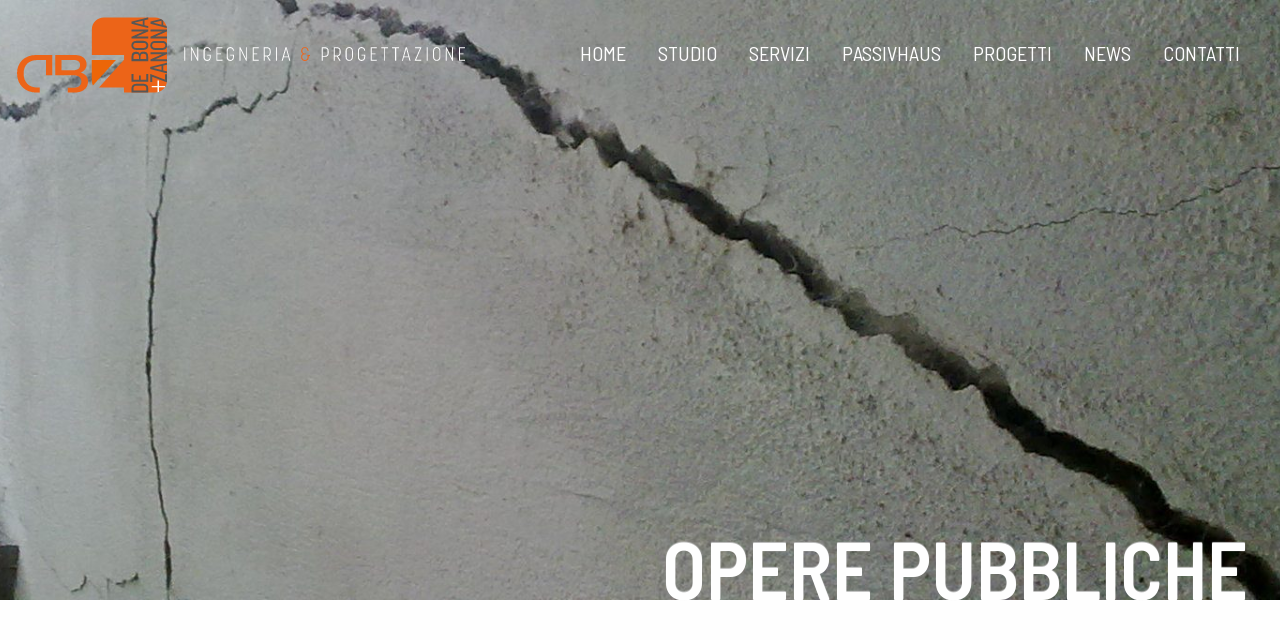

--- FILE ---
content_type: text/html; charset=UTF-8
request_url: https://www.dbzstudio.it/progettazione/opere-pubbliche/
body_size: 12225
content:
<!doctype html><html
class=no-js lang=it-IT><head><meta
charset="UTF-8"><meta
name="viewport" content="width=device-width, initial-scale=1.0"><meta
name='robots' content='index, follow, max-image-preview:large, max-snippet:-1, max-video-preview:-1'><title>Opere pubbliche Archivi - DBZ Studio</title><link
rel=canonical href=https://www.dbzstudio.it/progettazione/opere-pubbliche/ ><meta
property="og:locale" content="it_IT"><meta
property="og:type" content="article"><meta
property="og:title" content="Opere pubbliche Archivi - DBZ Studio"><meta
property="og:url" content="https://www.dbzstudio.it/progettazione/opere-pubbliche/"><meta
property="og:site_name" content="DBZ Studio"><meta
name="twitter:card" content="summary_large_image"> <script type=application/ld+json class=yoast-schema-graph>{"@context":"https://schema.org","@graph":[{"@type":"CollectionPage","@id":"https://www.dbzstudio.it/progettazione/opere-pubbliche/","url":"https://www.dbzstudio.it/progettazione/opere-pubbliche/","name":"Opere pubbliche Archivi - DBZ Studio","isPartOf":{"@id":"https://www.dbzstudio.it/#website"},"primaryImageOfPage":{"@id":"https://www.dbzstudio.it/progettazione/opere-pubbliche/#primaryimage"},"image":{"@id":"https://www.dbzstudio.it/progettazione/opere-pubbliche/#primaryimage"},"thumbnailUrl":"https://www.dbzstudio.it/wp-content/uploads/2018/12/monitoraggio-Siror-frana-Primiero-7.jpg","breadcrumb":{"@id":"https://www.dbzstudio.it/progettazione/opere-pubbliche/#breadcrumb"},"inLanguage":"it-IT"},{"@type":"ImageObject","inLanguage":"it-IT","@id":"https://www.dbzstudio.it/progettazione/opere-pubbliche/#primaryimage","url":"https://www.dbzstudio.it/wp-content/uploads/2018/12/monitoraggio-Siror-frana-Primiero-7.jpg","contentUrl":"https://www.dbzstudio.it/wp-content/uploads/2018/12/monitoraggio-Siror-frana-Primiero-7.jpg","width":1920,"height":1440,"caption":"consolidamento monitoraggio frana Siror Primiero"},{"@type":"BreadcrumbList","@id":"https://www.dbzstudio.it/progettazione/opere-pubbliche/#breadcrumb","itemListElement":[{"@type":"ListItem","position":1,"name":"Home","item":"https://www.dbzstudio.it/"},{"@type":"ListItem","position":2,"name":"Opere pubbliche"}]},{"@type":"WebSite","@id":"https://www.dbzstudio.it/#website","url":"https://www.dbzstudio.it/","name":"DBZ Studio","description":"Ingegneria &amp; progettazione","potentialAction":[{"@type":"SearchAction","target":{"@type":"EntryPoint","urlTemplate":"https://www.dbzstudio.it/?s={search_term_string}"},"query-input":"required name=search_term_string"}],"inLanguage":"it-IT"}]}</script> <link
rel=dns-prefetch href=//ajax.googleapis.com><link
rel=dns-prefetch href=//www.google.com><link
rel=dns-prefetch href=//maps.googleapis.com><link
rel=dns-prefetch href=//www.googletagmanager.com><link
rel=dns-prefetch href=//stats.wp.com><link
rel=dns-prefetch href=//maxcdn.bootstrapcdn.com><link
rel=stylesheet id=wp-block-library-css href='https://www.dbzstudio.it/wp-includes/css/dist/block-library/style.min.css?ver=6.4.7' type=text/css media=all><style id=wp-block-library-inline-css>.has-text-align-justify{text-align:justify}</style><link
rel=stylesheet id=mediaelement-css href='https://www.dbzstudio.it/wp-includes/js/mediaelement/mediaelementplayer-legacy.min.css?ver=4.2.17' type=text/css media=all><link
rel=stylesheet id=wp-mediaelement-css href='https://www.dbzstudio.it/wp-includes/js/mediaelement/wp-mediaelement.min.css?ver=6.4.7' type=text/css media=all><style id=jetpack-sharing-buttons-style-inline-css>.jetpack-sharing-buttons__services-list{display:flex;flex-direction:row;flex-wrap:wrap;gap:0;list-style-type:none;margin:5px;padding:0}.jetpack-sharing-buttons__services-list.has-small-icon-size{font-size:12px}.jetpack-sharing-buttons__services-list.has-normal-icon-size{font-size:16px}.jetpack-sharing-buttons__services-list.has-large-icon-size{font-size:24px}.jetpack-sharing-buttons__services-list.has-huge-icon-size{font-size:36px}@media
print{.jetpack-sharing-buttons__services-list{display:none!important}}.editor-styles-wrapper .wp-block-jetpack-sharing-buttons{gap:0;padding-inline-start:0}ul.jetpack-sharing-buttons__services-list.has-background{padding:1.25em 2.375em}</style><style id=joinchat-button-style-inline-css>/*<![CDATA[*/.wp-block-joinchat-button{border:none!important;text-align:center}.wp-block-joinchat-button
figure{display:table;margin:0
auto;padding:0}.wp-block-joinchat-button
figcaption{font:normal normal 400 .6em/2em var(--wp--preset--font-family--system-font,sans-serif);margin:0;padding:0}.wp-block-joinchat-button .joinchat-button__qr{background-color:#fff;border:6px
solid #25d366;border-radius:30px;box-sizing:content-box;display:block;height:200px;margin:auto;overflow:hidden;padding:10px;width:200px}.wp-block-joinchat-button .joinchat-button__qr canvas,.wp-block-joinchat-button .joinchat-button__qr
img{display:block;margin:auto}.wp-block-joinchat-button .joinchat-button__link{align-items:center;background-color:#25d366;border:6px
solid #25d366;border-radius:30px;display:inline-flex;flex-flow:row nowrap;justify-content:center;line-height:1.25em;margin:0
auto;text-decoration:none}.wp-block-joinchat-button .joinchat-button__link:before{background:transparent var(--joinchat-ico) no-repeat center;background-size:100%;content:"";display:block;height:1.5em;margin:-.75em .75em -.75em 0;width:1.5em}.wp-block-joinchat-button figure+.joinchat-button__link{margin-top:10px}@media (orientation:landscape)and (min-height:481px),(orientation:portrait)and (min-width:481px){.wp-block-joinchat-button.joinchat-button--qr-only figure+.joinchat-button__link{display:none}}@media (max-width:480px),(orientation:landscape)and (max-height:480px){.wp-block-joinchat-button
figure{display:none}}/*]]>*/</style><style id=classic-theme-styles-inline-css>/*! This file is auto-generated */
.wp-block-button__link{color:#fff;background-color:#32373c;border-radius:9999px;box-shadow:none;text-decoration:none;padding:calc(.667em + 2px) calc(1.333em + 2px);font-size:1.125em}.wp-block-file__button{background:#32373c;color:#fff;text-decoration:none}</style><style id=global-styles-inline-css>/*<![CDATA[*/body{--wp--preset--color--black:#000;--wp--preset--color--cyan-bluish-gray:#abb8c3;--wp--preset--color--white:#fff;--wp--preset--color--pale-pink:#f78da7;--wp--preset--color--vivid-red:#cf2e2e;--wp--preset--color--luminous-vivid-orange:#ff6900;--wp--preset--color--luminous-vivid-amber:#fcb900;--wp--preset--color--light-green-cyan:#7bdcb5;--wp--preset--color--vivid-green-cyan:#00d084;--wp--preset--color--pale-cyan-blue:#8ed1fc;--wp--preset--color--vivid-cyan-blue:#0693e3;--wp--preset--color--vivid-purple:#9b51e0;--wp--preset--gradient--vivid-cyan-blue-to-vivid-purple:linear-gradient(135deg,rgba(6,147,227,1) 0%,rgb(155,81,224) 100%);--wp--preset--gradient--light-green-cyan-to-vivid-green-cyan:linear-gradient(135deg,rgb(122,220,180) 0%,rgb(0,208,130) 100%);--wp--preset--gradient--luminous-vivid-amber-to-luminous-vivid-orange:linear-gradient(135deg,rgba(252,185,0,1) 0%,rgba(255,105,0,1) 100%);--wp--preset--gradient--luminous-vivid-orange-to-vivid-red:linear-gradient(135deg,rgba(255,105,0,1) 0%,rgb(207,46,46) 100%);--wp--preset--gradient--very-light-gray-to-cyan-bluish-gray:linear-gradient(135deg,rgb(238,238,238) 0%,rgb(169,184,195) 100%);--wp--preset--gradient--cool-to-warm-spectrum:linear-gradient(135deg,rgb(74,234,220) 0%,rgb(151,120,209) 20%,rgb(207,42,186) 40%,rgb(238,44,130) 60%,rgb(251,105,98) 80%,rgb(254,248,76) 100%);--wp--preset--gradient--blush-light-purple:linear-gradient(135deg,rgb(255,206,236) 0%,rgb(152,150,240) 100%);--wp--preset--gradient--blush-bordeaux:linear-gradient(135deg,rgb(254,205,165) 0%,rgb(254,45,45) 50%,rgb(107,0,62) 100%);--wp--preset--gradient--luminous-dusk:linear-gradient(135deg,rgb(255,203,112) 0%,rgb(199,81,192) 50%,rgb(65,88,208) 100%);--wp--preset--gradient--pale-ocean:linear-gradient(135deg,rgb(255,245,203) 0%,rgb(182,227,212) 50%,rgb(51,167,181) 100%);--wp--preset--gradient--electric-grass:linear-gradient(135deg,rgb(202,248,128) 0%,rgb(113,206,126) 100%);--wp--preset--gradient--midnight:linear-gradient(135deg,rgb(2,3,129) 0%,rgb(40,116,252) 100%);--wp--preset--font-size--small:13px;--wp--preset--font-size--medium:20px;--wp--preset--font-size--large:36px;--wp--preset--font-size--x-large:42px;--wp--preset--spacing--20:0.44rem;--wp--preset--spacing--30:0.67rem;--wp--preset--spacing--40:1rem;--wp--preset--spacing--50:1.5rem;--wp--preset--spacing--60:2.25rem;--wp--preset--spacing--70:3.38rem;--wp--preset--spacing--80:5.06rem;--wp--preset--shadow--natural:6px 6px 9px rgba(0, 0, 0, 0.2);--wp--preset--shadow--deep:12px 12px 50px rgba(0, 0, 0, 0.4);--wp--preset--shadow--sharp:6px 6px 0px rgba(0, 0, 0, 0.2);--wp--preset--shadow--outlined:6px 6px 0px -3px rgba(255, 255, 255, 1), 6px 6px rgba(0, 0, 0, 1);--wp--preset--shadow--crisp:6px 6px 0px rgba(0, 0, 0, 1)}:where(.is-layout-flex){gap:0.5em}:where(.is-layout-grid){gap:0.5em}body .is-layout-flow>.alignleft{float:left;margin-inline-start:0;margin-inline-end:2em}body .is-layout-flow>.alignright{float:right;margin-inline-start:2em;margin-inline-end:0}body .is-layout-flow>.aligncenter{margin-left:auto !important;margin-right:auto !important}body .is-layout-constrained>.alignleft{float:left;margin-inline-start:0;margin-inline-end:2em}body .is-layout-constrained>.alignright{float:right;margin-inline-start:2em;margin-inline-end:0}body .is-layout-constrained>.aligncenter{margin-left:auto !important;margin-right:auto !important}body .is-layout-constrained>:where(:not(.alignleft):not(.alignright):not(.alignfull)){max-width:var(--wp--style--global--content-size);margin-left:auto !important;margin-right:auto !important}body .is-layout-constrained>.alignwide{max-width:var(--wp--style--global--wide-size)}body .is-layout-flex{display:flex}body .is-layout-flex{flex-wrap:wrap;align-items:center}body .is-layout-flex>*{margin:0}body .is-layout-grid{display:grid}body .is-layout-grid>*{margin:0}:where(.wp-block-columns.is-layout-flex){gap:2em}:where(.wp-block-columns.is-layout-grid){gap:2em}:where(.wp-block-post-template.is-layout-flex){gap:1.25em}:where(.wp-block-post-template.is-layout-grid){gap:1.25em}.has-black-color{color:var(--wp--preset--color--black) !important}.has-cyan-bluish-gray-color{color:var(--wp--preset--color--cyan-bluish-gray) !important}.has-white-color{color:var(--wp--preset--color--white) !important}.has-pale-pink-color{color:var(--wp--preset--color--pale-pink) !important}.has-vivid-red-color{color:var(--wp--preset--color--vivid-red) !important}.has-luminous-vivid-orange-color{color:var(--wp--preset--color--luminous-vivid-orange) !important}.has-luminous-vivid-amber-color{color:var(--wp--preset--color--luminous-vivid-amber) !important}.has-light-green-cyan-color{color:var(--wp--preset--color--light-green-cyan) !important}.has-vivid-green-cyan-color{color:var(--wp--preset--color--vivid-green-cyan) !important}.has-pale-cyan-blue-color{color:var(--wp--preset--color--pale-cyan-blue) !important}.has-vivid-cyan-blue-color{color:var(--wp--preset--color--vivid-cyan-blue) !important}.has-vivid-purple-color{color:var(--wp--preset--color--vivid-purple) !important}.has-black-background-color{background-color:var(--wp--preset--color--black) !important}.has-cyan-bluish-gray-background-color{background-color:var(--wp--preset--color--cyan-bluish-gray) !important}.has-white-background-color{background-color:var(--wp--preset--color--white) !important}.has-pale-pink-background-color{background-color:var(--wp--preset--color--pale-pink) !important}.has-vivid-red-background-color{background-color:var(--wp--preset--color--vivid-red) !important}.has-luminous-vivid-orange-background-color{background-color:var(--wp--preset--color--luminous-vivid-orange) !important}.has-luminous-vivid-amber-background-color{background-color:var(--wp--preset--color--luminous-vivid-amber) !important}.has-light-green-cyan-background-color{background-color:var(--wp--preset--color--light-green-cyan) !important}.has-vivid-green-cyan-background-color{background-color:var(--wp--preset--color--vivid-green-cyan) !important}.has-pale-cyan-blue-background-color{background-color:var(--wp--preset--color--pale-cyan-blue) !important}.has-vivid-cyan-blue-background-color{background-color:var(--wp--preset--color--vivid-cyan-blue) !important}.has-vivid-purple-background-color{background-color:var(--wp--preset--color--vivid-purple) !important}.has-black-border-color{border-color:var(--wp--preset--color--black) !important}.has-cyan-bluish-gray-border-color{border-color:var(--wp--preset--color--cyan-bluish-gray) !important}.has-white-border-color{border-color:var(--wp--preset--color--white) !important}.has-pale-pink-border-color{border-color:var(--wp--preset--color--pale-pink) !important}.has-vivid-red-border-color{border-color:var(--wp--preset--color--vivid-red) !important}.has-luminous-vivid-orange-border-color{border-color:var(--wp--preset--color--luminous-vivid-orange) !important}.has-luminous-vivid-amber-border-color{border-color:var(--wp--preset--color--luminous-vivid-amber) !important}.has-light-green-cyan-border-color{border-color:var(--wp--preset--color--light-green-cyan) !important}.has-vivid-green-cyan-border-color{border-color:var(--wp--preset--color--vivid-green-cyan) !important}.has-pale-cyan-blue-border-color{border-color:var(--wp--preset--color--pale-cyan-blue) !important}.has-vivid-cyan-blue-border-color{border-color:var(--wp--preset--color--vivid-cyan-blue) !important}.has-vivid-purple-border-color{border-color:var(--wp--preset--color--vivid-purple) !important}.has-vivid-cyan-blue-to-vivid-purple-gradient-background{background:var(--wp--preset--gradient--vivid-cyan-blue-to-vivid-purple) !important}.has-light-green-cyan-to-vivid-green-cyan-gradient-background{background:var(--wp--preset--gradient--light-green-cyan-to-vivid-green-cyan) !important}.has-luminous-vivid-amber-to-luminous-vivid-orange-gradient-background{background:var(--wp--preset--gradient--luminous-vivid-amber-to-luminous-vivid-orange) !important}.has-luminous-vivid-orange-to-vivid-red-gradient-background{background:var(--wp--preset--gradient--luminous-vivid-orange-to-vivid-red) !important}.has-very-light-gray-to-cyan-bluish-gray-gradient-background{background:var(--wp--preset--gradient--very-light-gray-to-cyan-bluish-gray) !important}.has-cool-to-warm-spectrum-gradient-background{background:var(--wp--preset--gradient--cool-to-warm-spectrum) !important}.has-blush-light-purple-gradient-background{background:var(--wp--preset--gradient--blush-light-purple) !important}.has-blush-bordeaux-gradient-background{background:var(--wp--preset--gradient--blush-bordeaux) !important}.has-luminous-dusk-gradient-background{background:var(--wp--preset--gradient--luminous-dusk) !important}.has-pale-ocean-gradient-background{background:var(--wp--preset--gradient--pale-ocean) !important}.has-electric-grass-gradient-background{background:var(--wp--preset--gradient--electric-grass) !important}.has-midnight-gradient-background{background:var(--wp--preset--gradient--midnight) !important}.has-small-font-size{font-size:var(--wp--preset--font-size--small) !important}.has-medium-font-size{font-size:var(--wp--preset--font-size--medium) !important}.has-large-font-size{font-size:var(--wp--preset--font-size--large) !important}.has-x-large-font-size{font-size:var(--wp--preset--font-size--x-large) !important}.wp-block-navigation a:where(:not(.wp-element-button)){color:inherit}:where(.wp-block-post-template.is-layout-flex){gap:1.25em}:where(.wp-block-post-template.is-layout-grid){gap:1.25em}:where(.wp-block-columns.is-layout-flex){gap:2em}:where(.wp-block-columns.is-layout-grid){gap:2em}.wp-block-pullquote{font-size:1.5em;line-height:1.6}/*]]>*/</style><link
rel=stylesheet id=contact-form-7-css href='https://www.dbzstudio.it/wp-content/plugins/contact-form-7/includes/css/styles.css?ver=5.9.2' type=text/css media=all><link
rel=stylesheet id=main-stylesheet-css href='https://www.dbzstudio.it/wp-content/themes/dbzstudio/dist/assets/css/app.css?ver=1662467867' type=text/css media=all><link
rel=stylesheet id=font-awesome-css href='https://maxcdn.bootstrapcdn.com/font-awesome/4.7.0/css/font-awesome.min.css?ver=1.0.0' type=text/css media=all><link
rel=stylesheet id=sib-front-css-css href='https://www.dbzstudio.it/wp-content/plugins/mailin/css/mailin-front.css?ver=6.4.7' type=text/css media=all> <script src="https://ajax.googleapis.com/ajax/libs/jquery/3.2.1/jquery.min.js?ver=3.2.1" id=jquery-js></script>  <script src="https://www.googletagmanager.com/gtag/js?id=G-4GFJTDK7PT" id=google_gtagjs-js async></script> <script id=google_gtagjs-js-after>window.dataLayer = window.dataLayer || [];function gtag(){dataLayer.push(arguments);}
gtag('set', 'linker', {"domains":["www.dbzstudio.it"]} );
gtag("js", new Date());
gtag("set", "developer_id.dZTNiMT", true);
gtag("config", "G-4GFJTDK7PT");</script>  <script id=sib-front-js-js-extra>var sibErrMsg = {"invalidMail":"Please fill out valid email address","requiredField":"Please fill out required fields","invalidDateFormat":"Please fill out valid date format","invalidSMSFormat":"Please fill out valid phone number"};
var ajax_sib_front_object = {"ajax_url":"https:\/\/www.dbzstudio.it\/wp-admin\/admin-ajax.php","ajax_nonce":"e3a2d845b8","flag_url":"https:\/\/www.dbzstudio.it\/wp-content\/plugins\/mailin\/img\/flags\/"};</script> <script src="https://www.dbzstudio.it/wp-content/plugins/mailin/js/mailin-front.js?ver=1709027618" id=sib-front-js-js></script> <link
rel=https://api.w.org/ href=https://www.dbzstudio.it/wp-json/ ><link
rel=alternate type=application/json href=https://www.dbzstudio.it/wp-json/wp/v2/tipologia/9><meta
name="generator" content="Site Kit by Google 1.122.0"><script src=https://acconsento.click/script.js id=acconsento-script data-key=K3WKrGSR9dNYmIk0sgVEJ9mUzQfdPRKXqGKnTY73></script> <style>img#wpstats{display:none}</style> <script>/*<![CDATA[*/( function( w, d, s, l, i ) {
				w[l] = w[l] || [];
				w[l].push( {'gtm.start': new Date().getTime(), event: 'gtm.js'} );
				var f = d.getElementsByTagName( s )[0],
					j = d.createElement( s ), dl = l != 'dataLayer' ? '&l=' + l : '';
				j.async = true;
				j.src = 'https://www.googletagmanager.com/gtm.js?id=' + i + dl;
				f.parentNode.insertBefore( j, f );
			} )( window, document, 'script', 'dataLayer', 'GTM-KQ3ZR2B' );/*]]>*/</script> <link
rel=icon href=https://www.dbzstudio.it/wp-content/uploads/2018/11/cropped-dbz_favicon-1-32x32.png sizes=32x32><link
rel=icon href=https://www.dbzstudio.it/wp-content/uploads/2018/11/cropped-dbz_favicon-1-192x192.png sizes=192x192><link
rel=apple-touch-icon href=https://www.dbzstudio.it/wp-content/uploads/2018/11/cropped-dbz_favicon-1-180x180.png><meta
name="msapplication-TileImage" content="https://www.dbzstudio.it/wp-content/uploads/2018/11/cropped-dbz_favicon-1-270x270.png"><style id=wp-custom-css>h4{font-size:22px}.loop.loop-progetti .progetti-post
.content__inner{min-height:180px}</style></head><body
class="archive tax-tipologia term-opere-pubbliche term-9 desktop chrome offcanvas"><nav
class="mobile-off-canvas-menu off-canvas position-left" id=off-canvas-menu data-off-canvas data-auto-focus=false role=navigation><ul
id=menu-menu-mobile class="vertical menu" data-accordion-menu data-submenu-toggle=true><li
id=menu-item-413 class="menu-item menu-item-type-post_type menu-item-object-page menu-item-413"><a
href=https://www.dbzstudio.it/studio/ >Studio</a></li>
<li
id=menu-item-412 class="menu-item menu-item-type-post_type menu-item-object-page menu-item-412"><a
href=https://www.dbzstudio.it/servizi/ >Servizi</a></li>
<li
id=menu-item-1242 class="menu-item menu-item-type-custom menu-item-object-custom menu-item-1242"><a
href=https://www.dbzstudio.it/servizi/passivhaus/ >Passivhaus</a></li>
<li
id=menu-item-411 class="menu-item menu-item-type-post_type menu-item-object-page menu-item-411"><a
href=https://www.dbzstudio.it/progetti/ >Progetti</a></li>
<li
id=menu-item-410 class="menu-item menu-item-type-post_type menu-item-object-page menu-item-410"><a
href=https://www.dbzstudio.it/news/ >News</a></li>
<li
id=menu-item-408 class="menu-item menu-item-type-post_type menu-item-object-page menu-item-408"><a
href=https://www.dbzstudio.it/contatti/ >Contatti</a></li></ul></nav><div
class=off-canvas-content data-off-canvas-content><header
class=site-header role=banner><div
class="site-title-bar title-bar" ><div
class=title-bar-left>
<button
aria-label="Main Menu" class=menu-icon type=button data-toggle=off-canvas-menu></button>
<span
class="site-mobile-title title-bar-title">
<a
href=https://www.dbzstudio.it/ rel=home>
<svg
xmlns:dc=http://purl.org/dc/elements/1.1/
xmlns:cc=http://creativecommons.org/ns#
xmlns:rdf=http://www.w3.org/1999/02/22-rdf-syntax-ns#
xmlns:svg=http://www.w3.org/2000/svg
xmlns=http://www.w3.org/2000/svg
height=151.89999
width=875
xml:space=preserve
viewBox="0 0 874.99997 151.9"
y=0px
x=0px
id=dbz-studio-logo-completo
version=1.1><metadata
id=metadata101><rdf:RDF><cc:Work
rdf:about=""><dc:format>image/svg+xml</dc:format><dc:type
rdf:resource="http://purl.org/dc/dcmitype/StillImage"/><dc:title></dc:title></cc:Work></rdf:RDF></metadata><defs
id=defs99 /><style
id=style2
  >.st0{fill:#FFF}.st1{fill:#EC6418}.st2{fill:#EC6608}.st3{fill:#EF7D00}.st4{fill:#575756}</style><g
transform=matrix(1.873436,0,0,1.873436,-283.94271,-68.264996)
id=payoff>
<path
style=fill:inherit
id=path4
d="M 327.6,68.9 V 83 h -1 V 68.9 Z"
class=st0 />
<path
style=fill:inherit
id=path6
d="M 340.2,83 334.5,71.3 V 83 h -1 V 68.9 h 0.9 l 5.7,11.8 V 68.9 h 1 V 83 Z"
class=st0 />
<path
style=fill:inherit
id=path8
d="m 347.8,72.6 v 6.6 c 0,1.8 1.2,2.9 2.7,2.9 1.8,0 2.7,-1.3 2.7,-3.3 v -1.3 h -2.8 v -0.9 h 3.8 v 2.1 c 0,2.6 -1.2,4.5 -3.8,4.5 -2.2,0 -3.8,-1.6 -3.8,-3.9 v -6.6 c 0,-2.3 1.5,-4 3.8,-4 2.2,0 3.8,1.6 3.8,3.9 h -1 c 0,-1.8 -1.2,-2.8 -2.7,-2.8 -1.5,-0.1 -2.7,1 -2.7,2.8 z"
class=st0 />
<path
style=fill:inherit
id=path10
d="m 361.1,82 h 5.3 v 1 H 360 V 68.9 h 6.3 v 1 H 361 v 5.5 h 3.8 v 0.9 H 361 V 82 Z"
class=st0 />
<path
style=fill:inherit
id=path12
d="m 371.9,72.6 v 6.6 c 0,1.8 1.2,2.9 2.7,2.9 1.8,0 2.7,-1.3 2.7,-3.3 v -1.3 h -2.8 v -0.9 h 3.8 v 2.1 c 0,2.6 -1.2,4.5 -3.8,4.5 -2.2,0 -3.8,-1.6 -3.8,-3.9 v -6.6 c 0,-2.3 1.5,-4 3.8,-4 2.2,0 3.8,1.6 3.8,3.9 h -1 c 0,-1.8 -1.2,-2.8 -2.7,-2.8 -1.5,-0.1 -2.7,1 -2.7,2.8 z"
class=st0 />
<path
style=fill:inherit
id=path14
d="M 390.8,83 385.1,71.3 V 83 h -1 V 68.9 h 0.9 l 5.7,11.8 V 68.9 h 1 V 83 Z"
class=st0 />
<path
style=fill:inherit
id=path16
d="m 398.8,82 h 5.3 v 1 h -6.3 V 68.9 h 6.3 v 1 h -5.3 v 5.5 h 3.8 v 0.9 h -3.8 z"
class=st0 />
<path
style=fill:inherit
id=path18
d="M 410.4,78.5 V 83 h -1 V 68.9 h 3.3 c 2.3,0 3.8,1.3 3.8,3.8 v 2 c 0,2.2 -1.2,3.3 -2.9,3.6 l 2.9,4.7 h -1.2 l -2.7,-4.5 z m 0,-1 h 2.2 c 1.7,0 2.8,-0.8 2.8,-2.9 v -2 c 0,-1.9 -1.2,-2.7 -2.8,-2.7 h -2.2 z"
class=st0 />
<path
style=fill:inherit
id=path20
d="M 423,68.9 V 83 h -1 V 68.9 Z"
class=st0 />
<path
style=fill:inherit
id=path22
d="M 434.9,79.4 H 430 l -1,3.6 h -1.1 l 4,-14.1 h 1.1 l 3.9,14.1 h -1.1 z m -4.7,-0.9 h 4.5 l -2.2,-8.1 z"
class=st0 />
<path
style=fill:#ec6418;fill-opacity:1
id=path24
d="m 455,76.9 h 2.4 v 1 H 456 c 0,0 0,1.1 0,1.6 0,2.2 -1.6,3.7 -3.9,3.7 -2.8,0 -3.9,-1.8 -3.9,-4.4 0,-1.6 0.9,-2.6 2.1,-2.9 -1.2,-0.4 -2,-1.5 -2,-2.9 v -0.4 c 0,-2.2 1.3,-3.8 3.7,-3.8 2.2,0 3.8,1.5 3.8,3.9 h -1 c 0,-1.9 -1,-3 -2.7,-3 -1.9,0 -2.7,1.1 -2.7,3 0,1.9 0.9,2.7 2.6,2.7 h 1.3 v 0.9 h -1.5 c -1.4,0 -2.5,0.8 -2.5,2.3 v 0.3 c 0,2.1 0.9,3.3 2.8,3.3 1.6,0 2.8,-1 2.8,-3 v -2.3 z"
class=st1 />
<path
style=fill:inherit
id=path26
d="M 470.7,78.9 V 83 h -1 V 68.9 h 3.4 c 2.2,0 3.7,1.4 3.7,3.9 v 2.3 c 0,2.5 -1.5,3.8 -3.7,3.8 z m 0,-1 h 2.2 c 1.6,0 2.8,-0.9 2.8,-2.8 v -2.3 c 0,-2 -1.1,-2.8 -2.8,-2.8 h -2.2 z"
class=st0 />
<path
style=fill:inherit
id=path28
d="M 483.2,78.5 V 83 h -1 V 68.9 h 3.3 c 2.3,0 3.8,1.3 3.8,3.8 v 2 c 0,2.2 -1.2,3.3 -2.9,3.6 l 2.9,4.7 H 488 l -2.7,-4.5 z m 0,-1 h 2.2 c 1.7,0 2.8,-0.8 2.8,-2.9 v -2 c 0,-1.9 -1.2,-2.7 -2.8,-2.7 h -2.2 z"
class=st0 />
<path
style=fill:inherit
id=path30
d="m 494.4,79.2 v -6.6 c 0,-2.3 1.5,-3.9 3.8,-3.9 2.2,0 3.8,1.6 3.8,3.9 v 6.6 c 0,2.3 -1.6,3.9 -3.8,3.9 -2.2,0 -3.8,-1.6 -3.8,-3.9 z m 6.6,0 v -6.6 c 0,-1.8 -1.2,-2.9 -2.8,-2.9 -1.5,0 -2.7,1.1 -2.7,2.9 v 6.6 c 0,1.8 1.2,2.9 2.7,2.9 1.6,0 2.8,-1 2.8,-2.9 z"
class=st0 />
<path
style=fill:inherit
id=path32
d="m 508.4,72.6 v 6.6 c 0,1.8 1.2,2.9 2.7,2.9 1.8,0 2.7,-1.3 2.7,-3.3 V 77.5 H 511 v -0.9 h 3.8 v 2.1 c 0,2.6 -1.2,4.5 -3.8,4.5 -2.2,0 -3.8,-1.6 -3.8,-3.9 v -6.6 c 0,-2.3 1.5,-4 3.8,-4 2.2,0 3.7,1.6 3.8,3.9 h -1 c 0,-1.8 -1.2,-2.8 -2.7,-2.8 -1.5,-0.1 -2.7,1 -2.7,2.8 z"
class=st0 />
<path
style=fill:inherit
id=path34
d="m 521.6,82 h 5.3 v 1 h -6.3 V 68.9 h 6.3 v 1 h -5.3 v 5.5 h 3.8 v 0.9 h -3.8 z"
class=st0 />
<path
style=fill:inherit
id=path36
d="M 534.5,83 V 69.9 h -3.1 v -1 h 7.2 v 1 h -3.1 V 83 Z"
class=st0 />
<path
style=fill:inherit
id=path38
d="M 545.9,83 V 69.9 h -3.1 v -1 h 7.2 v 1 h -3 V 83 Z"
class=st0 />
<path
style=fill:inherit
id=path40
d="M 559.9,79.4 H 555 l -1,3.6 h -1 l 4,-14.1 h 1.1 L 562,83 h -1.1 z m -4.6,-0.9 h 4.4 l -2.2,-8.1 z"
class=st0 />
<path
style=fill:inherit
id=path42
d="m 566.5,68.9 h 6.9 L 567.7,82 h 5.5 v 1 h -7 l 5.7,-13.1 h -5.4 z"
class=st0 />
<path
style=fill:inherit
id=path44
d="M 579.8,68.9 V 83 h -1 V 68.9 Z"
class=st0 />
<path
style=fill:inherit
id=path46
d="m 585.4,79.2 v -6.6 c 0,-2.3 1.5,-3.9 3.8,-3.9 2.2,0 3.8,1.6 3.8,3.9 v 6.6 c 0,2.3 -1.6,3.9 -3.8,3.9 -2.2,0 -3.8,-1.6 -3.8,-3.9 z m 6.6,0 v -6.6 c 0,-1.8 -1.2,-2.9 -2.8,-2.9 -1.5,0 -2.7,1.1 -2.7,2.9 v 6.6 c 0,1.8 1.2,2.9 2.7,2.9 1.5,0 2.8,-1 2.8,-2.9 z"
class=st0 />
<path
style=fill:inherit
id=path48
d="M 605.3,83 599.6,71.3 V 83 h -1 V 68.9 h 0.9 l 5.7,11.8 V 68.9 h 1 V 83 Z"
class=st0 />
<path
style=fill:inherit
id=path50
d="m 613.3,82 h 5.3 v 1 h -6.3 V 68.9 h 6.3 v 1 h -5.3 v 5.5 h 3.8 v 0.9 h -3.8 z"
class=st0 />
</g>
<g
transform=translate(0,-1.9482421e-5)
id=g94>
<path
style=fill:#ec6418
id=path54
d="m 46.3,139.4 h -4.2 c -18.2,0 -27.2,-11.2 -27.2,-27.7 0,-16.1 10,-25.9 26.5,-25.9 h 16.9 v 29.6 H 70.5 V 75.9 H 39.6 C 15.7,75.9 2,91.5 2,111.4 c 0,23.5 16.7,37.8 37.9,37.8 h 6.4 z"
class=st1 />
<path
style=fill:#ec6418
id=path56
d="m 125.8,110 c 5.7,-1.8 11.7,-6.6 11.7,-15.6 0,-11.2 -8.1,-18.5 -24.2,-18.5 H 76.7 v 39.4 h 12 v 0 h 21.9 c 10.7,0 16.9,4.1 16.9,12.2 0,9.7 -8.1,12.2 -16.3,12.2 h -10.3 v 9.5 h 12.7 c 15.1,0 26.8,-7.1 26.8,-21.5 0,-10.9 -7.9,-15.7 -14.6,-17.7 z m -15.4,-4.2 H 88.7 V 85.5 h 22 c 8,0 14.2,2.4 14.2,10.1 0,6.6 -4.6,10.2 -14.5,10.2 z"
class=st1 />
<g
id=g64>
<path
style=fill:#ec6608
id=path58
d="m 161.4,85.7 h -13.6 v 40 c 0,3.5 0.8,6.8 2.1,9.7 l 45,-49.8 h -33.5 z"
class=st2 />
<path
style=fill:#ec6418
id=path60
d="m 210.6,75.9 v 9.4 l -48.9,54 h 48.7 v 4.8 5 0 h 60.4 c 12.9,0 23.4,-10.5 23.4,-23.4 V 26.2 C 294.2,13.3 283.7,2.8 270.8,2.8 h -99.6 c -12.9,0 -23.4,10.5 -23.4,23.4 V 76"
class=st1 />
<rect
style=fill:#ef7d00
id=rect62
height=0
width=0
class=st3
y=75.900002
x=147.8 />
</g>
<path
style=fill:#575756
id=path66
d="m 236.6,132 h 9.9 c 7.8,0 11.1,2.8 11.1,8.8 v 8.4 h -32.4 v -8.4 c 0.1,-6 3.6,-8.8 11.4,-8.8 z m -7.6,9.1 v 4.2 h 24.9 v -4.2 c 0,-3.9 -1.6,-5.3 -8.6,-5.3 H 235 c -5,0 -6,2.3 -6,5.3 z"
class=st4 />
<path
style=fill:#575756
id=path68
d="m 229,112.8 v 11.5 h 10.5 v -8.4 h 3.4 v 8.4 h 10.9 v -11.5 h 3.8 v 15.5 h -32.4 v -15.5 z"
class=st4 />
<path
style=fill:#575756
id=path70
d="m 225.2,88.2 v -8.8 c 0,-5.8 2.2,-9.6 7.3,-9.6 h 2.6 c 3.3,0 5.1,1.4 6,4 0.9,-2.7 2.6,-4.2 6,-4.2 h 3 c 5.2,0 7.4,3.9 7.4,9.6 v 9.1 z m 14.4,-9.5 c 0,-3 -1.1,-4.7 -4.3,-4.7 h -2 c -3.4,0 -4.4,2.1 -4.4,5.5 v 4.4 h 10.6 v -5.2 z m 14.2,0.5 c 0,-3.4 -0.9,-5.5 -4.5,-5.5 H 247 c -3.2,0 -4.2,2.1 -4.2,5.1 v 5.1 h 11.1 z"
class=st4 />
<path
style=fill:#575756
id=path72
d="M 248.8,66 H 234 c -5.4,0 -9.2,-3.6 -9.2,-8.8 0,-5.1 3.8,-8.8 9.2,-8.8 h 14.7 c 5.4,0 9.2,3.7 9.2,8.8 0,5.2 -3.7,8.8 -9.1,8.8 z m 0.1,-13.6 h -15.1 c -3.5,0 -5.3,2.2 -5.3,4.9 0,2.6 1.6,4.9 5.3,4.9 h 15.1 c 3.5,0 5.3,-2.2 5.3,-4.9 0,-2.6 -1.6,-4.9 -5.3,-4.9 z"
class=st4 />
<path
style=fill:#575756
id=path74
d="M 257.6,26.4 V 30 l -22.9,10.1 h 22.9 V 44 h -32.4 v -3.6 l 23.1,-10.1 h -23.1 v -3.9 c 0,0 32.4,0 32.4,0 z"
class=st4 />
<path
style=fill:#575756
id=path76
d="m 250.3,8.4 v 9.4 l 7.3,1.8 v 3.9 L 225.2,15.1 V 10.9 L 257.6,2.7 V 6.6 Z M 246.9,17 V 9.1 L 230.7,13 Z"
class=st4 />
<path
style=fill:#575756
id=path78
d="M 293.2,19.3 287,17.8 V 9.2 c -1.4,-1.3 -3,-2.5 -4.7,-3.5 l -20.4,5.2 v 4.2 l 32.2,8.3 c -0.2,-1.4 -0.5,-2.8 -0.9,-4.1 z M 283.6,17 267.4,13 283.6,9.1 Z"
class=st4 />
<polygon
style=fill:#575756
id=polygon80
points="294.3,29.9 294.3,26.4 261.9,26.4 261.9,30.2 285,30.2 261.9,40.4 261.9,43.9 294.3,43.9 294.3,40.1 271.4,40.1 "
class=st4 />
<path
style=fill:#575756
id=path82
d="m 294.3,59.9 v -5.3 c -1.1,-3.7 -4.4,-6.1 -8.8,-6.1 h -14.7 c -5.4,0 -9.2,3.7 -9.2,8.8 0,5.2 3.8,8.8 9.2,8.8 h 14.7 c 4.3,-0.1 7.7,-2.5 8.8,-6.2 z m -23.8,2.3 c -3.7,0 -5.3,-2.3 -5.3,-4.9 0,-2.7 1.7,-4.9 5.3,-4.9 h 15.1 c 3.7,0 5.3,2.3 5.3,4.9 0,2.8 -1.7,4.9 -5.3,4.9 z"
class=st4 />
<polygon
style=fill:#575756
id=polygon84
points="294.2,74.2 294.2,70.6 261.9,70.6 261.9,74.4 285,74.4 261.9,84.6 261.9,88.2 294.2,88.2 294.2,84.3 271.4,84.3 "
class=st4 />
<path
style=fill:#575756
id=path86
d="M 294.2,107.8 287,106 v -9.4 l 7.2,-1.7 V 91 l -32.4,8.2 v 4.2 l 32.4,8.4 z m -10.6,-2.6 -16.2,-4 16.2,-3.9 z"
class=st4 />
<path
style=fill:#575756
id=path88
d="m 294.2,125.7 v -12.3 h -3.8 V 124 l -28.6,-11 v 15.5 h 3.8 v -10.1 c 9.5,3.6 18.9,7.2 28.3,10.8 0.2,-1 0.3,-2.2 0.3,-3.5 z"
class=st4 />
<g
id=g92>
<path
style=fill:#ffffff
id=path90
d="m 275.8,148.6 c 0.9,-0.2 1.8,-0.5 2.7,-0.8 V 139 h 11.7 v -2.7 h -11.7 v -10.7 h -2.7 v 10.7 h -11.3 v 2.7 h 11.3 z"
class=st0 />
</g>
</g>
</svg>		</a>
</span></div></div><nav
class="site-navigation top-bar" role=navigation><div
class=top-bar-left><div
class="site-desktop-title top-bar-title">
<a
href=https://www.dbzstudio.it/ rel=home>
<svg
xmlns:dc=http://purl.org/dc/elements/1.1/
xmlns:cc=http://creativecommons.org/ns#
xmlns:rdf=http://www.w3.org/1999/02/22-rdf-syntax-ns#
xmlns:svg=http://www.w3.org/2000/svg
xmlns=http://www.w3.org/2000/svg
height=151.89999
width=875
xml:space=preserve
viewBox="0 0 874.99997 151.9"
y=0px
x=0px
id=dbz-studio-logo-completo
version=1.1><metadata
id=metadata101><rdf:RDF><cc:Work
rdf:about=""><dc:format>image/svg+xml</dc:format><dc:type
rdf:resource="http://purl.org/dc/dcmitype/StillImage"/><dc:title></dc:title></cc:Work></rdf:RDF></metadata><defs
id=defs99 /><style
id=style2
  >.st0{fill:#FFF}.st1{fill:#EC6418}.st2{fill:#EC6608}.st3{fill:#EF7D00}.st4{fill:#575756}</style><g
transform=matrix(1.873436,0,0,1.873436,-283.94271,-68.264996)
id=payoff>
<path
style=fill:inherit
id=path4
d="M 327.6,68.9 V 83 h -1 V 68.9 Z"
class=st0 />
<path
style=fill:inherit
id=path6
d="M 340.2,83 334.5,71.3 V 83 h -1 V 68.9 h 0.9 l 5.7,11.8 V 68.9 h 1 V 83 Z"
class=st0 />
<path
style=fill:inherit
id=path8
d="m 347.8,72.6 v 6.6 c 0,1.8 1.2,2.9 2.7,2.9 1.8,0 2.7,-1.3 2.7,-3.3 v -1.3 h -2.8 v -0.9 h 3.8 v 2.1 c 0,2.6 -1.2,4.5 -3.8,4.5 -2.2,0 -3.8,-1.6 -3.8,-3.9 v -6.6 c 0,-2.3 1.5,-4 3.8,-4 2.2,0 3.8,1.6 3.8,3.9 h -1 c 0,-1.8 -1.2,-2.8 -2.7,-2.8 -1.5,-0.1 -2.7,1 -2.7,2.8 z"
class=st0 />
<path
style=fill:inherit
id=path10
d="m 361.1,82 h 5.3 v 1 H 360 V 68.9 h 6.3 v 1 H 361 v 5.5 h 3.8 v 0.9 H 361 V 82 Z"
class=st0 />
<path
style=fill:inherit
id=path12
d="m 371.9,72.6 v 6.6 c 0,1.8 1.2,2.9 2.7,2.9 1.8,0 2.7,-1.3 2.7,-3.3 v -1.3 h -2.8 v -0.9 h 3.8 v 2.1 c 0,2.6 -1.2,4.5 -3.8,4.5 -2.2,0 -3.8,-1.6 -3.8,-3.9 v -6.6 c 0,-2.3 1.5,-4 3.8,-4 2.2,0 3.8,1.6 3.8,3.9 h -1 c 0,-1.8 -1.2,-2.8 -2.7,-2.8 -1.5,-0.1 -2.7,1 -2.7,2.8 z"
class=st0 />
<path
style=fill:inherit
id=path14
d="M 390.8,83 385.1,71.3 V 83 h -1 V 68.9 h 0.9 l 5.7,11.8 V 68.9 h 1 V 83 Z"
class=st0 />
<path
style=fill:inherit
id=path16
d="m 398.8,82 h 5.3 v 1 h -6.3 V 68.9 h 6.3 v 1 h -5.3 v 5.5 h 3.8 v 0.9 h -3.8 z"
class=st0 />
<path
style=fill:inherit
id=path18
d="M 410.4,78.5 V 83 h -1 V 68.9 h 3.3 c 2.3,0 3.8,1.3 3.8,3.8 v 2 c 0,2.2 -1.2,3.3 -2.9,3.6 l 2.9,4.7 h -1.2 l -2.7,-4.5 z m 0,-1 h 2.2 c 1.7,0 2.8,-0.8 2.8,-2.9 v -2 c 0,-1.9 -1.2,-2.7 -2.8,-2.7 h -2.2 z"
class=st0 />
<path
style=fill:inherit
id=path20
d="M 423,68.9 V 83 h -1 V 68.9 Z"
class=st0 />
<path
style=fill:inherit
id=path22
d="M 434.9,79.4 H 430 l -1,3.6 h -1.1 l 4,-14.1 h 1.1 l 3.9,14.1 h -1.1 z m -4.7,-0.9 h 4.5 l -2.2,-8.1 z"
class=st0 />
<path
style=fill:#ec6418;fill-opacity:1
id=path24
d="m 455,76.9 h 2.4 v 1 H 456 c 0,0 0,1.1 0,1.6 0,2.2 -1.6,3.7 -3.9,3.7 -2.8,0 -3.9,-1.8 -3.9,-4.4 0,-1.6 0.9,-2.6 2.1,-2.9 -1.2,-0.4 -2,-1.5 -2,-2.9 v -0.4 c 0,-2.2 1.3,-3.8 3.7,-3.8 2.2,0 3.8,1.5 3.8,3.9 h -1 c 0,-1.9 -1,-3 -2.7,-3 -1.9,0 -2.7,1.1 -2.7,3 0,1.9 0.9,2.7 2.6,2.7 h 1.3 v 0.9 h -1.5 c -1.4,0 -2.5,0.8 -2.5,2.3 v 0.3 c 0,2.1 0.9,3.3 2.8,3.3 1.6,0 2.8,-1 2.8,-3 v -2.3 z"
class=st1 />
<path
style=fill:inherit
id=path26
d="M 470.7,78.9 V 83 h -1 V 68.9 h 3.4 c 2.2,0 3.7,1.4 3.7,3.9 v 2.3 c 0,2.5 -1.5,3.8 -3.7,3.8 z m 0,-1 h 2.2 c 1.6,0 2.8,-0.9 2.8,-2.8 v -2.3 c 0,-2 -1.1,-2.8 -2.8,-2.8 h -2.2 z"
class=st0 />
<path
style=fill:inherit
id=path28
d="M 483.2,78.5 V 83 h -1 V 68.9 h 3.3 c 2.3,0 3.8,1.3 3.8,3.8 v 2 c 0,2.2 -1.2,3.3 -2.9,3.6 l 2.9,4.7 H 488 l -2.7,-4.5 z m 0,-1 h 2.2 c 1.7,0 2.8,-0.8 2.8,-2.9 v -2 c 0,-1.9 -1.2,-2.7 -2.8,-2.7 h -2.2 z"
class=st0 />
<path
style=fill:inherit
id=path30
d="m 494.4,79.2 v -6.6 c 0,-2.3 1.5,-3.9 3.8,-3.9 2.2,0 3.8,1.6 3.8,3.9 v 6.6 c 0,2.3 -1.6,3.9 -3.8,3.9 -2.2,0 -3.8,-1.6 -3.8,-3.9 z m 6.6,0 v -6.6 c 0,-1.8 -1.2,-2.9 -2.8,-2.9 -1.5,0 -2.7,1.1 -2.7,2.9 v 6.6 c 0,1.8 1.2,2.9 2.7,2.9 1.6,0 2.8,-1 2.8,-2.9 z"
class=st0 />
<path
style=fill:inherit
id=path32
d="m 508.4,72.6 v 6.6 c 0,1.8 1.2,2.9 2.7,2.9 1.8,0 2.7,-1.3 2.7,-3.3 V 77.5 H 511 v -0.9 h 3.8 v 2.1 c 0,2.6 -1.2,4.5 -3.8,4.5 -2.2,0 -3.8,-1.6 -3.8,-3.9 v -6.6 c 0,-2.3 1.5,-4 3.8,-4 2.2,0 3.7,1.6 3.8,3.9 h -1 c 0,-1.8 -1.2,-2.8 -2.7,-2.8 -1.5,-0.1 -2.7,1 -2.7,2.8 z"
class=st0 />
<path
style=fill:inherit
id=path34
d="m 521.6,82 h 5.3 v 1 h -6.3 V 68.9 h 6.3 v 1 h -5.3 v 5.5 h 3.8 v 0.9 h -3.8 z"
class=st0 />
<path
style=fill:inherit
id=path36
d="M 534.5,83 V 69.9 h -3.1 v -1 h 7.2 v 1 h -3.1 V 83 Z"
class=st0 />
<path
style=fill:inherit
id=path38
d="M 545.9,83 V 69.9 h -3.1 v -1 h 7.2 v 1 h -3 V 83 Z"
class=st0 />
<path
style=fill:inherit
id=path40
d="M 559.9,79.4 H 555 l -1,3.6 h -1 l 4,-14.1 h 1.1 L 562,83 h -1.1 z m -4.6,-0.9 h 4.4 l -2.2,-8.1 z"
class=st0 />
<path
style=fill:inherit
id=path42
d="m 566.5,68.9 h 6.9 L 567.7,82 h 5.5 v 1 h -7 l 5.7,-13.1 h -5.4 z"
class=st0 />
<path
style=fill:inherit
id=path44
d="M 579.8,68.9 V 83 h -1 V 68.9 Z"
class=st0 />
<path
style=fill:inherit
id=path46
d="m 585.4,79.2 v -6.6 c 0,-2.3 1.5,-3.9 3.8,-3.9 2.2,0 3.8,1.6 3.8,3.9 v 6.6 c 0,2.3 -1.6,3.9 -3.8,3.9 -2.2,0 -3.8,-1.6 -3.8,-3.9 z m 6.6,0 v -6.6 c 0,-1.8 -1.2,-2.9 -2.8,-2.9 -1.5,0 -2.7,1.1 -2.7,2.9 v 6.6 c 0,1.8 1.2,2.9 2.7,2.9 1.5,0 2.8,-1 2.8,-2.9 z"
class=st0 />
<path
style=fill:inherit
id=path48
d="M 605.3,83 599.6,71.3 V 83 h -1 V 68.9 h 0.9 l 5.7,11.8 V 68.9 h 1 V 83 Z"
class=st0 />
<path
style=fill:inherit
id=path50
d="m 613.3,82 h 5.3 v 1 h -6.3 V 68.9 h 6.3 v 1 h -5.3 v 5.5 h 3.8 v 0.9 h -3.8 z"
class=st0 />
</g>
<g
transform=translate(0,-1.9482421e-5)
id=g94>
<path
style=fill:#ec6418
id=path54
d="m 46.3,139.4 h -4.2 c -18.2,0 -27.2,-11.2 -27.2,-27.7 0,-16.1 10,-25.9 26.5,-25.9 h 16.9 v 29.6 H 70.5 V 75.9 H 39.6 C 15.7,75.9 2,91.5 2,111.4 c 0,23.5 16.7,37.8 37.9,37.8 h 6.4 z"
class=st1 />
<path
style=fill:#ec6418
id=path56
d="m 125.8,110 c 5.7,-1.8 11.7,-6.6 11.7,-15.6 0,-11.2 -8.1,-18.5 -24.2,-18.5 H 76.7 v 39.4 h 12 v 0 h 21.9 c 10.7,0 16.9,4.1 16.9,12.2 0,9.7 -8.1,12.2 -16.3,12.2 h -10.3 v 9.5 h 12.7 c 15.1,0 26.8,-7.1 26.8,-21.5 0,-10.9 -7.9,-15.7 -14.6,-17.7 z m -15.4,-4.2 H 88.7 V 85.5 h 22 c 8,0 14.2,2.4 14.2,10.1 0,6.6 -4.6,10.2 -14.5,10.2 z"
class=st1 />
<g
id=g64>
<path
style=fill:#ec6608
id=path58
d="m 161.4,85.7 h -13.6 v 40 c 0,3.5 0.8,6.8 2.1,9.7 l 45,-49.8 h -33.5 z"
class=st2 />
<path
style=fill:#ec6418
id=path60
d="m 210.6,75.9 v 9.4 l -48.9,54 h 48.7 v 4.8 5 0 h 60.4 c 12.9,0 23.4,-10.5 23.4,-23.4 V 26.2 C 294.2,13.3 283.7,2.8 270.8,2.8 h -99.6 c -12.9,0 -23.4,10.5 -23.4,23.4 V 76"
class=st1 />
<rect
style=fill:#ef7d00
id=rect62
height=0
width=0
class=st3
y=75.900002
x=147.8 />
</g>
<path
style=fill:#575756
id=path66
d="m 236.6,132 h 9.9 c 7.8,0 11.1,2.8 11.1,8.8 v 8.4 h -32.4 v -8.4 c 0.1,-6 3.6,-8.8 11.4,-8.8 z m -7.6,9.1 v 4.2 h 24.9 v -4.2 c 0,-3.9 -1.6,-5.3 -8.6,-5.3 H 235 c -5,0 -6,2.3 -6,5.3 z"
class=st4 />
<path
style=fill:#575756
id=path68
d="m 229,112.8 v 11.5 h 10.5 v -8.4 h 3.4 v 8.4 h 10.9 v -11.5 h 3.8 v 15.5 h -32.4 v -15.5 z"
class=st4 />
<path
style=fill:#575756
id=path70
d="m 225.2,88.2 v -8.8 c 0,-5.8 2.2,-9.6 7.3,-9.6 h 2.6 c 3.3,0 5.1,1.4 6,4 0.9,-2.7 2.6,-4.2 6,-4.2 h 3 c 5.2,0 7.4,3.9 7.4,9.6 v 9.1 z m 14.4,-9.5 c 0,-3 -1.1,-4.7 -4.3,-4.7 h -2 c -3.4,0 -4.4,2.1 -4.4,5.5 v 4.4 h 10.6 v -5.2 z m 14.2,0.5 c 0,-3.4 -0.9,-5.5 -4.5,-5.5 H 247 c -3.2,0 -4.2,2.1 -4.2,5.1 v 5.1 h 11.1 z"
class=st4 />
<path
style=fill:#575756
id=path72
d="M 248.8,66 H 234 c -5.4,0 -9.2,-3.6 -9.2,-8.8 0,-5.1 3.8,-8.8 9.2,-8.8 h 14.7 c 5.4,0 9.2,3.7 9.2,8.8 0,5.2 -3.7,8.8 -9.1,8.8 z m 0.1,-13.6 h -15.1 c -3.5,0 -5.3,2.2 -5.3,4.9 0,2.6 1.6,4.9 5.3,4.9 h 15.1 c 3.5,0 5.3,-2.2 5.3,-4.9 0,-2.6 -1.6,-4.9 -5.3,-4.9 z"
class=st4 />
<path
style=fill:#575756
id=path74
d="M 257.6,26.4 V 30 l -22.9,10.1 h 22.9 V 44 h -32.4 v -3.6 l 23.1,-10.1 h -23.1 v -3.9 c 0,0 32.4,0 32.4,0 z"
class=st4 />
<path
style=fill:#575756
id=path76
d="m 250.3,8.4 v 9.4 l 7.3,1.8 v 3.9 L 225.2,15.1 V 10.9 L 257.6,2.7 V 6.6 Z M 246.9,17 V 9.1 L 230.7,13 Z"
class=st4 />
<path
style=fill:#575756
id=path78
d="M 293.2,19.3 287,17.8 V 9.2 c -1.4,-1.3 -3,-2.5 -4.7,-3.5 l -20.4,5.2 v 4.2 l 32.2,8.3 c -0.2,-1.4 -0.5,-2.8 -0.9,-4.1 z M 283.6,17 267.4,13 283.6,9.1 Z"
class=st4 />
<polygon
style=fill:#575756
id=polygon80
points="294.3,29.9 294.3,26.4 261.9,26.4 261.9,30.2 285,30.2 261.9,40.4 261.9,43.9 294.3,43.9 294.3,40.1 271.4,40.1 "
class=st4 />
<path
style=fill:#575756
id=path82
d="m 294.3,59.9 v -5.3 c -1.1,-3.7 -4.4,-6.1 -8.8,-6.1 h -14.7 c -5.4,0 -9.2,3.7 -9.2,8.8 0,5.2 3.8,8.8 9.2,8.8 h 14.7 c 4.3,-0.1 7.7,-2.5 8.8,-6.2 z m -23.8,2.3 c -3.7,0 -5.3,-2.3 -5.3,-4.9 0,-2.7 1.7,-4.9 5.3,-4.9 h 15.1 c 3.7,0 5.3,2.3 5.3,4.9 0,2.8 -1.7,4.9 -5.3,4.9 z"
class=st4 />
<polygon
style=fill:#575756
id=polygon84
points="294.2,74.2 294.2,70.6 261.9,70.6 261.9,74.4 285,74.4 261.9,84.6 261.9,88.2 294.2,88.2 294.2,84.3 271.4,84.3 "
class=st4 />
<path
style=fill:#575756
id=path86
d="M 294.2,107.8 287,106 v -9.4 l 7.2,-1.7 V 91 l -32.4,8.2 v 4.2 l 32.4,8.4 z m -10.6,-2.6 -16.2,-4 16.2,-3.9 z"
class=st4 />
<path
style=fill:#575756
id=path88
d="m 294.2,125.7 v -12.3 h -3.8 V 124 l -28.6,-11 v 15.5 h 3.8 v -10.1 c 9.5,3.6 18.9,7.2 28.3,10.8 0.2,-1 0.3,-2.2 0.3,-3.5 z"
class=st4 />
<g
id=g92>
<path
style=fill:#ffffff
id=path90
d="m 275.8,148.6 c 0.9,-0.2 1.8,-0.5 2.7,-0.8 V 139 h 11.7 v -2.7 h -11.7 v -10.7 h -2.7 v 10.7 h -11.3 v 2.7 h 11.3 z"
class=st0 />
</g>
</g>
</svg>		</a></div></div><div
class=top-bar-right><ul
id=menu-menu-principale class="dropdown menu desktop-menu" data-dropdown-menu><li
id=menu-item-173 class="menu-item menu-item-type-post_type menu-item-object-page menu-item-home menu-item-173"><a
href=https://www.dbzstudio.it/ >Home</a></li>
<li
id=menu-item-172 class="menu-item menu-item-type-post_type menu-item-object-page menu-item-172"><a
href=https://www.dbzstudio.it/studio/ >Studio</a></li>
<li
id=menu-item-171 class="menu-item menu-item-type-post_type menu-item-object-page menu-item-171"><a
href=https://www.dbzstudio.it/servizi/ >Servizi</a></li>
<li
id=menu-item-1243 class="menu-item menu-item-type-custom menu-item-object-custom menu-item-1243"><a
href=https://www.dbzstudio.it/servizi/passivhaus/ >Passivhaus</a></li>
<li
id=menu-item-170 class="menu-item menu-item-type-post_type menu-item-object-page menu-item-170"><a
href=https://www.dbzstudio.it/progetti/ >Progetti</a></li>
<li
id=menu-item-169 class="menu-item menu-item-type-post_type menu-item-object-page menu-item-169"><a
href=https://www.dbzstudio.it/news/ >News</a></li>
<li
id=menu-item-168 class="menu-item menu-item-type-post_type menu-item-object-page menu-item-168"><a
href=https://www.dbzstudio.it/contatti/ >Contatti</a></li></ul></div></nav></header><header
class=featured-hero role=banner data-interchange="[https://www.dbzstudio.it/wp-content/uploads/2018/12/monitoraggio-Siror-frana-Primiero-7-640x300.jpg, small], [https://www.dbzstudio.it/wp-content/uploads/2018/12/monitoraggio-Siror-frana-Primiero-7-1280x500.jpg, medium], [https://www.dbzstudio.it/wp-content/uploads/2018/12/monitoraggio-Siror-frana-Primiero-7-1440x600.jpg, large], [https://www.dbzstudio.it/wp-content/uploads/2018/12/monitoraggio-Siror-frana-Primiero-7-1920x640.jpg, xlarge]"><h1 class="page-title">Opere pubbliche</h1></header><div
class="main-container loop progetti-archive"><main
class="main-content loop__inner progetti-archive__inner"><style></style><section
class="np-knot np-knot-59027 loop loop-progetti "><div
class="loop__inner np-knot__inner np-knot-59027__inner"><article
id=progetti-682 class="progetti-post post"><div
class="progetti-post__inner post__inner architectured-1">
<a
href=https://www.dbzstudio.it/progetto/monitoraggio-e-consolidamento-edifici-movimento-franoso/ ><div
class=progetti-post__featured>
<img
srcset="
https://www.dbzstudio.it/wp-content/uploads/2018/12/monitoraggio-Siror-frana-Primiero-7-900x538.92215568862-c-default.jpg 900w,
https://www.dbzstudio.it/wp-content/uploads/2018/12/monitoraggio-Siror-frana-Primiero-7-1200x718.5628742515-c-default.jpg 1200w,
https://www.dbzstudio.it/wp-content/uploads/2018/12/monitoraggio-Siror-frana-Primiero-7-1600x958.08383233533-c-default.jpg 1600w,
https://www.dbzstudio.it/wp-content/uploads/2018/12/monitoraggio-Siror-frana-Primiero-7-2160x1293.4131736527-c-default.jpg 2160w,
https://www.dbzstudio.it/wp-content/uploads/2018/12/monitoraggio-Siror-frana-Primiero-7-2500x0-c-default.jpg 2500w"
src=https://www.dbzstudio.it/wp-content/uploads/2018/12/monitoraggio-Siror-frana-Primiero-7.jpg
sizes=100vw
alt="consolidamento monitoraggio frana Siror Primiero"></div>
</a><div
class="progetti-post__content post__content content">
<span
class="progetti-post__cat post__cat">
<a
href=https://www.dbzstudio.it/progettazione/opere-pubbliche/ >Opere pubbliche</a>
</span><div
class=content__inner>
<a
href=https://www.dbzstudio.it/progetto/monitoraggio-e-consolidamento-edifici-movimento-franoso/ ><div
class="progetti-post__title post__title"><h4>Monitoraggio e consolidamento edifici soggetti a movimento franoso</h4></div><div
class="progetti-post__location post__location">
<b>Località: </b>Piazza Still, 4, 38054 Siror TN, Italia</div>
</a><div
class=progetti-post__btn>
<a
class=button href=https://www.dbzstudio.it/progetto/monitoraggio-e-consolidamento-edifici-movimento-franoso/ ></a></div></div></div></div></article><article
id=progetti-679 class="progetti-post post"><div
class="progetti-post__inner post__inner architectured-1">
<a
href=https://www.dbzstudio.it/progetto/miglioramento-sismico-edificio-scolastico-gregorio-xvi/ ><div
class=progetti-post__featured>
<img
srcset="
https://www.dbzstudio.it/wp-content/uploads/2018/12/Sicurezza-miglioramento-scuola-Bolzano-Bellunese-1-900x538.92215568862-c-default.jpg 900w,
https://www.dbzstudio.it/wp-content/uploads/2018/12/Sicurezza-miglioramento-scuola-Bolzano-Bellunese-1-1200x718.5628742515-c-default.jpg 1200w,
https://www.dbzstudio.it/wp-content/uploads/2018/12/Sicurezza-miglioramento-scuola-Bolzano-Bellunese-1-1600x958.08383233533-c-default.jpg 1600w,
https://www.dbzstudio.it/wp-content/uploads/2018/12/Sicurezza-miglioramento-scuola-Bolzano-Bellunese-1-2160x1293.4131736527-c-default.jpg 2160w,
https://www.dbzstudio.it/wp-content/uploads/2018/12/Sicurezza-miglioramento-scuola-Bolzano-Bellunese-1-2500x0-c-default.jpg 2500w"
src=https://www.dbzstudio.it/wp-content/uploads/2018/12/Sicurezza-miglioramento-scuola-Bolzano-Bellunese-1.jpg
sizes=100vw
alt></div>
</a><div
class="progetti-post__content post__content content">
<span
class="progetti-post__cat post__cat">
<a
href=https://www.dbzstudio.it/progettazione/opere-pubbliche/ >Opere pubbliche</a>
</span><div
class=content__inner>
<a
href=https://www.dbzstudio.it/progetto/miglioramento-sismico-edificio-scolastico-gregorio-xvi/ ><div
class="progetti-post__title post__title"><h4>Miglioramento sismico edificio scolastico Gregorio XVI</h4></div><div
class="progetti-post__location post__location">
<b>Località: </b>Via Bolzano, 201, 32100 Belluno BL, Italia</div>
</a><div
class=progetti-post__btn>
<a
class=button href=https://www.dbzstudio.it/progetto/miglioramento-sismico-edificio-scolastico-gregorio-xvi/ ></a></div></div></div></div></article><article
id=progetti-675 class="progetti-post post"><div
class="progetti-post__inner post__inner architectured-3">
<a
href=https://www.dbzstudio.it/progetto/vulnerabilita-sismica-edificio-scolastico-pellegrini/ ><div
class=progetti-post__featured>
<img
srcset="
https://www.dbzstudio.it/wp-content/uploads/2018/12/Vulnerabilità-sismica-scuola-Borgo-Piave-1-900x538.92215568862-c-default.jpg 900w,
https://www.dbzstudio.it/wp-content/uploads/2018/12/Vulnerabilità-sismica-scuola-Borgo-Piave-1-1200x718.5628742515-c-default.jpg 1200w,
https://www.dbzstudio.it/wp-content/uploads/2018/12/Vulnerabilità-sismica-scuola-Borgo-Piave-1-1600x958.08383233533-c-default.jpg 1600w,
https://www.dbzstudio.it/wp-content/uploads/2018/12/Vulnerabilità-sismica-scuola-Borgo-Piave-1-2160x1293.4131736527-c-default.jpg 2160w,
https://www.dbzstudio.it/wp-content/uploads/2018/12/Vulnerabilità-sismica-scuola-Borgo-Piave-1-2500x0-c-default.jpg 2500w"
src=https://www.dbzstudio.it/wp-content/uploads/2018/12/Vulnerabilità-sismica-scuola-Borgo-Piave-1.jpg
sizes=100vw
alt="Vulnerabilità sismica Borgo Piave"></div>
</a><div
class="progetti-post__content post__content content">
<span
class="progetti-post__cat post__cat">
<a
href=https://www.dbzstudio.it/progettazione/opere-pubbliche/ >Opere pubbliche</a>
</span><div
class=content__inner>
<a
href=https://www.dbzstudio.it/progetto/vulnerabilita-sismica-edificio-scolastico-pellegrini/ ><div
class="progetti-post__title post__title"><h4>Vulnerabilità sismica edificio scolastico Pellegrini</h4></div><div
class="progetti-post__location post__location">
<b>Località: </b>Via Rugo, 34, 32100 Belluno BL, Italia</div>
</a><div
class=progetti-post__btn>
<a
class=button href=https://www.dbzstudio.it/progetto/vulnerabilita-sismica-edificio-scolastico-pellegrini/ ></a></div></div></div></div></article><article
id=progetti-663 class="progetti-post post"><div
class="progetti-post__inner post__inner architectured-1">
<a
href=https://www.dbzstudio.it/progetto/realizzazione-tettoia-per-deposito-sabbia-e-sale-disgelo-stradale/ ><div
class=progetti-post__featured>
<img
srcset="
https://www.dbzstudio.it/wp-content/uploads/2018/12/Tettoia-acciaio-Castellavazzo-9-900x538.92215568862-c-default.jpg 900w,
https://www.dbzstudio.it/wp-content/uploads/2018/12/Tettoia-acciaio-Castellavazzo-9-1200x718.5628742515-c-default.jpg 1200w,
https://www.dbzstudio.it/wp-content/uploads/2018/12/Tettoia-acciaio-Castellavazzo-9-1600x958.08383233533-c-default.jpg 1600w,
https://www.dbzstudio.it/wp-content/uploads/2018/12/Tettoia-acciaio-Castellavazzo-9-2160x1293.4131736527-c-default.jpg 2160w,
https://www.dbzstudio.it/wp-content/uploads/2018/12/Tettoia-acciaio-Castellavazzo-9-2500x0-c-default.jpg 2500w"
src=https://www.dbzstudio.it/wp-content/uploads/2018/12/Tettoia-acciaio-Castellavazzo-9.jpg
sizes=100vw
alt="tettoia in carpenteria metallica Castellavazzo"></div>
</a><div
class="progetti-post__content post__content content">
<span
class="progetti-post__cat post__cat">
<a
href=https://www.dbzstudio.it/progettazione/opere-pubbliche/ >Opere pubbliche</a>
</span><div
class=content__inner>
<a
href=https://www.dbzstudio.it/progetto/realizzazione-tettoia-per-deposito-sabbia-e-sale-disgelo-stradale/ ><div
class="progetti-post__title post__title"><h4>Realizzazione tettoia per deposito sabbia e sale disgelo stradale</h4></div><div
class="progetti-post__location post__location">
<b>Località: </b>Castellavazzo, Castello Lavazzo, BL, Italia</div>
</a><div
class=progetti-post__btn>
<a
class=button href=https://www.dbzstudio.it/progetto/realizzazione-tettoia-per-deposito-sabbia-e-sale-disgelo-stradale/ ></a></div></div></div></div></article><article
id=progetti-215 class="progetti-post post"><div
class="progetti-post__inner post__inner architectured-1">
<a
href=https://www.dbzstudio.it/progetto/vulnerabilita-sismica-edificio-scolastico-brustolon/ ><div
class=progetti-post__featured>
<img
srcset="
https://www.dbzstudio.it/wp-content/uploads/2018/12/Vulnerabilità-sismica-scuola-Badilet-1-900x538.92215568862-c-default.jpg 900w,
https://www.dbzstudio.it/wp-content/uploads/2018/12/Vulnerabilità-sismica-scuola-Badilet-1-1200x718.5628742515-c-default.jpg 1200w,
https://www.dbzstudio.it/wp-content/uploads/2018/12/Vulnerabilità-sismica-scuola-Badilet-1-1600x958.08383233533-c-default.jpg 1600w,
https://www.dbzstudio.it/wp-content/uploads/2018/12/Vulnerabilità-sismica-scuola-Badilet-1-2160x1293.4131736527-c-default.jpg 2160w,
https://www.dbzstudio.it/wp-content/uploads/2018/12/Vulnerabilità-sismica-scuola-Badilet-1-2500x0-c-default.jpg 2500w"
src=https://www.dbzstudio.it/wp-content/uploads/2018/12/Vulnerabilità-sismica-scuola-Badilet-1.jpg
sizes=100vw
alt="Vulnerabilità sismica scuola Badilet"></div>
</a><div
class="progetti-post__content post__content content">
<span
class="progetti-post__cat post__cat">
<a
href=https://www.dbzstudio.it/progettazione/opere-pubbliche/ >Opere pubbliche</a>
</span><div
class=content__inner>
<a
href=https://www.dbzstudio.it/progetto/vulnerabilita-sismica-edificio-scolastico-brustolon/ ><div
class="progetti-post__title post__title"><h4>Vulnerabilità sismica edificio scolastico Brustolon</h4></div><div
class="progetti-post__location post__location">
<b>Località: </b>Badilet, 32100 Belluno BL, Italia</div>
</a><div
class=progetti-post__btn>
<a
class=button href=https://www.dbzstudio.it/progetto/vulnerabilita-sismica-edificio-scolastico-brustolon/ ></a></div></div></div></div></article></div></section></main></div><footer
class=footer-container><style></style><div
class=footer><div
class=footer__inner><div
class="footer__data fdata"><div
class=fdata__inner itemscope itemtype=http://schema.org/LocalBusiness><div
class="fdata__area box-1"><div
class=fdata__various><p>dott. ing. Valeria De Bona<br>
<a
href=tel:+393492864025><i
class="fa fa-mobile" aria-hidden=true></i> +39 349 2864025</a> | P.Iva 01076780251<br>
<a
href=mailto:debona@dbzstudio.it>debona@dbzstudio.it</a> | <a
href=mailto:valeria.debona@ingpec.eu>valeria.debona@ingpec.eu</a></p></div></div><div
class="fdata__area box-2"><div
class=footer__logo>
<a
href=/ rel=home>
<svg
xmlns:dc=http://purl.org/dc/elements/1.1/
xmlns:cc=http://creativecommons.org/ns#
xmlns:rdf=http://www.w3.org/1999/02/22-rdf-syntax-ns#
xmlns:svg=http://www.w3.org/2000/svg
xmlns=http://www.w3.org/2000/svg
xml:space=preserve
enable-background="new 0 0 324.725 146.479"
viewBox="0 0 291.99999 146.479"
height=146.479
width=292
y=0px
x=0px
id=dbz-logo-sintetico
version=1.1><metadata
id=metadata33><rdf:RDF><cc:Work
rdf:about=""><dc:format>image/svg+xml</dc:format><dc:type
rdf:resource="http://purl.org/dc/dcmitype/StillImage"/><dc:title></dc:title></cc:Work></rdf:RDF></metadata><defs
id=defs31 />
<rect
style=fill:#ffed00
id=rect2
height=0.035
width=0.016000001
y=35.646
x=162.79401 />
<path
style=fill:#ec6418
id=path4
d="m 44.291,136.66 h -4.199 c -18.186,0 -27.176,-11.158 -27.176,-27.691 0,-16.121 10.022,-25.938 26.452,-25.938 h 16.945 v 29.566 H 68.505 V 73.215 H 37.61 C 13.742,73.215 0,88.818 0,108.658 c 0,23.457 16.74,37.821 37.921,37.821 h 6.37 z"/>
<path
style=fill:#ec6418
id=path6
d="m 123.822,107.316 c 5.684,-1.758 11.676,-6.613 11.676,-15.605 0,-11.158 -8.058,-18.496 -24.176,-18.496 H 74.744 v 39.383 h 11.984 v -0.012 h 21.904 c 10.749,0 16.947,4.133 16.947,12.191 0,9.713 -8.061,12.193 -16.324,12.193 H 98.937 v 9.509 h 12.695 c 15.087,0 26.762,-7.133 26.762,-21.495 0,-10.849 -7.853,-15.705 -14.572,-17.668 z M 108.426,103.08 H 86.729 V 82.824 h 22.01 c 7.955,0 14.156,2.377 14.156,10.127 0,6.512 -4.547,10.129 -14.469,10.129 z"/>
<g
id=g14>
<path
style=fill:#ec6608
id=path8
d="m 159.404,83.029 h -13.603 v 40.012 c 0,3.479 0.778,6.77 2.14,9.738 l 45.047,-49.75 z"/>
<path
style=fill:#ec6418
id=path10
d="m 208.589,73.213 v 9.402 l -48.871,54.039 h 48.729 v 4.798 5.018 0.002 h 60.369 c 12.939,0 23.433,-10.491 23.433,-23.431 V 23.457 c 0,-12.939 -10.493,-23.432 -23.433,-23.432 h -99.583 c -12.941,0 -23.432,10.492 -23.432,23.432 v 49.756"/>
<rect
style=fill:#ef7d00
id=rect12
height=0.035
width=0.016000001
y=73.212997
x=145.786 />
</g>
<rect
style=fill:#DFDFDF
id=rect16
height=4.329
width=36.726002
y=25.905001
x=255.52299 />
<path
style=fill:#DFDFDF
id=path18
d="m 292.249,44.748 c -0.514,-5.832 -4.29,-8.568 -12.505,-8.568 h -11.268 c -8.868,0 -12.832,3.182 -12.938,10.016 v 9.547 h 36.71 V 44.748 Z m -4.158,6.612 h -28.273 v -4.747 c 0,-3.392 1.199,-6.052 6.781,-6.052 h 11.738 c 7.98,0 9.754,1.617 9.754,6.052 z"/>
<path
style=fill:#DFDFDF
id=path20
d="m 292.233,75.346 v -6.461 c -1.278,-4.085 -5.005,-6.78 -9.948,-6.78 h -26.762 v 4.435 h 26.918 c 4.174,0 6,2.66 6,5.582 0,3.077 -1.982,5.529 -6,5.529 h -26.918 v 4.381 h 26.762 c 4.944,-10e-4 8.67,-2.628 9.948,-6.686 z"/>
<polygon
style=fill:#DFDFDF
id=polygon22
points="259.802,86.308 255.523,86.308 255.523,104.827 259.802,104.827 259.802,97.838 292.249,97.838 292.249,93.403 259.802,93.403 "/>
<path
style=fill:#DFDFDF
id=path24
d="m 283.329,111.086 c 3.547,0 5.269,2.296 5.269,5.426 0,3.339 -1.879,5.738 -6.313,5.738 v 4.33 c 5.295,0 8.72,-2.456 9.964,-6.387 v -7.365 c -1.199,-3.841 -4.4,-6.072 -9.13,-6.072 -11.163,0 -11.215,15.024 -19.197,15.024 -2.974,0 -4.747,-1.981 -4.747,-5.06 0,-3.131 1.931,-5.373 6.052,-5.373 v -4.33 c -6.521,0 -10.225,3.965 -10.225,9.703 0,6.104 3.756,9.39 8.92,9.39 10.747,0 10.904,-15.024 19.407,-15.024 z"/>
<path
style=fill:#DFDFDF
id=path26
d="m 290.889,15.641 c -0.654,-1.855 -1.533,-3.605 -2.608,-5.214 -0.204,2.872 -2.173,5.054 -5.953,5.054 h -17.039 c -4.155,0 -5.974,-2.598 -5.974,-5.559 0,-3.065 1.974,-5.507 5.974,-5.507 h 17.039 c 0.053,0 0.101,0.005 0.151,0.006 C 278.627,1.643 273.9,0 268.789,0 h -3.293 c -6.13,0 -10.441,4.156 -10.441,9.922 0,5.87 4.312,9.921 10.441,9.921 h 16.675 c 3.831,0 6.932,-1.582 8.718,-4.202 z"/>
</svg>  </a></div><div
itemprop=legalName class="fdata__ragsoc blindhelper">
DBZ Studio</div><ul
class=fdata__sedi>
<li
itemprop=location class=fdata__sede><div></div>
Via Visome, 75/B, 32100 Belluno BL, Italia
</li></ul><ul
class=fdata-email__list>
<li
itemprop=email class=fdata-email__item>
<a
href=mailto:info@dbzstudio.it><i
class="fa fa-envelope-o" aria-hidden=true></i> info@dbzstudio.it</a>
</li></ul><ul
class=fdata-tel__list>
<li
itemprop=telephone class=fdata-tel__item>
<a
href=tel:// ></a>
</li></ul></div><div
class="fdata__area box-3"><div
class=fdata__various><p>dott. ing. Daniel Zanona<br>
<a
href=tel:+393475177219><i
class="fa fa-mobile" aria-hidden=true></i> +39 347 5177219</a> | P.Iva 01044750253<br>
<a
href=mailto:zanona@dbzstudio.it>zanona@dbzstudio.it</a> | <a
href=mailto:daniel.zanona@ingpec.eu>daniel.zanona@ingpec.eu</a></p></div></div></div><div
class=fdata__below><div
class=fdata__area><ul
class="fdata__legal legal-notes no-bullet">
<li
class=legal-notes__item>
<a
href=https://acconsento.click/cookies/htmlpage/it/3676 target=_blank>Cookie policy</a>
</li>
<li
class=legal-notes__item>
<a
href=https://acconsento.click/informative/htmlpage/3676/it target=_blank>Privacy policy</a>
</li></ul></div><div
class=fdata__area><ul
class="fdata__social social no-bullet">
<li
class=social__item>
<a
href=https://www.facebook.com target=_blank>
<i
class="fa fa fa-facebook-square" aria-hidden=true></i>  </a>
</li>
<li
class=social__item>
<a
href=https://www.instagram.com target=_blank>
<i
class="fa fa fa-instagram" aria-hidden=true></i>  </a>
</li>
<li
class=social__item>
<a
href=https://www.linkedin.com target=_blank>
<i
class="fa fa fa-linkedin-square" aria-hidden=true></i>  </a>
</li></ul></div><div
class=fdata__area><ul
class="fdata__credits credits no-bullet">
<li
class=credits__item>
Made by <a
href=https://www.nodopiano.it target=_blank>Nodopiano</a>
</li></ul></div></div></div></div></div></footer></div>
<noscript>
<iframe
src="https://www.googletagmanager.com/ns.html?id=GTM-KQ3ZR2B" height=0 width=0 style=display:none;visibility:hidden></iframe>
</noscript>
 <script src="https://www.dbzstudio.it/wp-content/plugins/contact-form-7/includes/swv/js/index.js?ver=5.9.2" id=swv-js></script> <script id=contact-form-7-js-extra>var wpcf7 = {"api":{"root":"https:\/\/www.dbzstudio.it\/wp-json\/","namespace":"contact-form-7\/v1"},"cached":"1"};</script> <script src="https://www.dbzstudio.it/wp-content/plugins/contact-form-7/includes/js/index.js?ver=5.9.2" id=contact-form-7-js></script> <script src="https://www.google.com/recaptcha/api.js?ver=1.0.0" id=recaptcha-js></script> <script src="https://maps.googleapis.com/maps/api/js?key=AIzaSyA47QUETPqWJLFsm3FlobkNxlqNbNppoCo&amp;ver=1.0.0" id=google-maps-js></script> <script src="https://www.dbzstudio.it/wp-content/themes/dbzstudio/dist/assets/js/app.js?ver=1662467867" id=foundation-js></script> <script src="https://www.google.com/recaptcha/api.js?render=6LeKVLoUAAAAAFjcB-7_1BcXADEu4-HCX192KftG&amp;ver=3.0" id=google-recaptcha-js></script> <script src="https://www.dbzstudio.it/wp-includes/js/dist/vendor/wp-polyfill-inert.min.js?ver=3.1.2" id=wp-polyfill-inert-js></script> <script src="https://www.dbzstudio.it/wp-includes/js/dist/vendor/regenerator-runtime.min.js?ver=0.14.0" id=regenerator-runtime-js></script> <script src="https://www.dbzstudio.it/wp-includes/js/dist/vendor/wp-polyfill.min.js?ver=3.15.0" id=wp-polyfill-js></script> <script id=wpcf7-recaptcha-js-extra>var wpcf7_recaptcha = {"sitekey":"6LeKVLoUAAAAAFjcB-7_1BcXADEu4-HCX192KftG","actions":{"homepage":"homepage","contactform":"contactform"}};</script> <script src="https://www.dbzstudio.it/wp-content/plugins/contact-form-7/modules/recaptcha/index.js?ver=5.9.2" id=wpcf7-recaptcha-js></script> <script src=https://stats.wp.com/e-202604.js id=jetpack-stats-js data-wp-strategy=defer></script> <script id=jetpack-stats-js-after>_stq = window._stq || [];
_stq.push([ "view", JSON.parse("{\"v\":\"ext\",\"blog\":\"230059880\",\"post\":\"0\",\"tz\":\"1\",\"srv\":\"www.dbzstudio.it\",\"j\":\"1:13.2.3\"}") ]);
_stq.push([ "clickTrackerInit", "230059880", "0" ]);</script> <script src=https://ajax.googleapis.com/ajax/libs/webfont/1.6.26/webfont.js></script> <script>WebFont.load({
    google: {
      families: ['Text+Me+One', 'Barlow+Semi+Condensed:400,600']
    }
  });</script> </body></html>

--- FILE ---
content_type: text/html; charset=utf-8
request_url: https://www.google.com/recaptcha/api2/anchor?ar=1&k=6LeKVLoUAAAAAFjcB-7_1BcXADEu4-HCX192KftG&co=aHR0cHM6Ly93d3cuZGJ6c3R1ZGlvLml0OjQ0Mw..&hl=en&v=PoyoqOPhxBO7pBk68S4YbpHZ&size=invisible&anchor-ms=20000&execute-ms=30000&cb=tu6fe96qz39i
body_size: 48604
content:
<!DOCTYPE HTML><html dir="ltr" lang="en"><head><meta http-equiv="Content-Type" content="text/html; charset=UTF-8">
<meta http-equiv="X-UA-Compatible" content="IE=edge">
<title>reCAPTCHA</title>
<style type="text/css">
/* cyrillic-ext */
@font-face {
  font-family: 'Roboto';
  font-style: normal;
  font-weight: 400;
  font-stretch: 100%;
  src: url(//fonts.gstatic.com/s/roboto/v48/KFO7CnqEu92Fr1ME7kSn66aGLdTylUAMa3GUBHMdazTgWw.woff2) format('woff2');
  unicode-range: U+0460-052F, U+1C80-1C8A, U+20B4, U+2DE0-2DFF, U+A640-A69F, U+FE2E-FE2F;
}
/* cyrillic */
@font-face {
  font-family: 'Roboto';
  font-style: normal;
  font-weight: 400;
  font-stretch: 100%;
  src: url(//fonts.gstatic.com/s/roboto/v48/KFO7CnqEu92Fr1ME7kSn66aGLdTylUAMa3iUBHMdazTgWw.woff2) format('woff2');
  unicode-range: U+0301, U+0400-045F, U+0490-0491, U+04B0-04B1, U+2116;
}
/* greek-ext */
@font-face {
  font-family: 'Roboto';
  font-style: normal;
  font-weight: 400;
  font-stretch: 100%;
  src: url(//fonts.gstatic.com/s/roboto/v48/KFO7CnqEu92Fr1ME7kSn66aGLdTylUAMa3CUBHMdazTgWw.woff2) format('woff2');
  unicode-range: U+1F00-1FFF;
}
/* greek */
@font-face {
  font-family: 'Roboto';
  font-style: normal;
  font-weight: 400;
  font-stretch: 100%;
  src: url(//fonts.gstatic.com/s/roboto/v48/KFO7CnqEu92Fr1ME7kSn66aGLdTylUAMa3-UBHMdazTgWw.woff2) format('woff2');
  unicode-range: U+0370-0377, U+037A-037F, U+0384-038A, U+038C, U+038E-03A1, U+03A3-03FF;
}
/* math */
@font-face {
  font-family: 'Roboto';
  font-style: normal;
  font-weight: 400;
  font-stretch: 100%;
  src: url(//fonts.gstatic.com/s/roboto/v48/KFO7CnqEu92Fr1ME7kSn66aGLdTylUAMawCUBHMdazTgWw.woff2) format('woff2');
  unicode-range: U+0302-0303, U+0305, U+0307-0308, U+0310, U+0312, U+0315, U+031A, U+0326-0327, U+032C, U+032F-0330, U+0332-0333, U+0338, U+033A, U+0346, U+034D, U+0391-03A1, U+03A3-03A9, U+03B1-03C9, U+03D1, U+03D5-03D6, U+03F0-03F1, U+03F4-03F5, U+2016-2017, U+2034-2038, U+203C, U+2040, U+2043, U+2047, U+2050, U+2057, U+205F, U+2070-2071, U+2074-208E, U+2090-209C, U+20D0-20DC, U+20E1, U+20E5-20EF, U+2100-2112, U+2114-2115, U+2117-2121, U+2123-214F, U+2190, U+2192, U+2194-21AE, U+21B0-21E5, U+21F1-21F2, U+21F4-2211, U+2213-2214, U+2216-22FF, U+2308-230B, U+2310, U+2319, U+231C-2321, U+2336-237A, U+237C, U+2395, U+239B-23B7, U+23D0, U+23DC-23E1, U+2474-2475, U+25AF, U+25B3, U+25B7, U+25BD, U+25C1, U+25CA, U+25CC, U+25FB, U+266D-266F, U+27C0-27FF, U+2900-2AFF, U+2B0E-2B11, U+2B30-2B4C, U+2BFE, U+3030, U+FF5B, U+FF5D, U+1D400-1D7FF, U+1EE00-1EEFF;
}
/* symbols */
@font-face {
  font-family: 'Roboto';
  font-style: normal;
  font-weight: 400;
  font-stretch: 100%;
  src: url(//fonts.gstatic.com/s/roboto/v48/KFO7CnqEu92Fr1ME7kSn66aGLdTylUAMaxKUBHMdazTgWw.woff2) format('woff2');
  unicode-range: U+0001-000C, U+000E-001F, U+007F-009F, U+20DD-20E0, U+20E2-20E4, U+2150-218F, U+2190, U+2192, U+2194-2199, U+21AF, U+21E6-21F0, U+21F3, U+2218-2219, U+2299, U+22C4-22C6, U+2300-243F, U+2440-244A, U+2460-24FF, U+25A0-27BF, U+2800-28FF, U+2921-2922, U+2981, U+29BF, U+29EB, U+2B00-2BFF, U+4DC0-4DFF, U+FFF9-FFFB, U+10140-1018E, U+10190-1019C, U+101A0, U+101D0-101FD, U+102E0-102FB, U+10E60-10E7E, U+1D2C0-1D2D3, U+1D2E0-1D37F, U+1F000-1F0FF, U+1F100-1F1AD, U+1F1E6-1F1FF, U+1F30D-1F30F, U+1F315, U+1F31C, U+1F31E, U+1F320-1F32C, U+1F336, U+1F378, U+1F37D, U+1F382, U+1F393-1F39F, U+1F3A7-1F3A8, U+1F3AC-1F3AF, U+1F3C2, U+1F3C4-1F3C6, U+1F3CA-1F3CE, U+1F3D4-1F3E0, U+1F3ED, U+1F3F1-1F3F3, U+1F3F5-1F3F7, U+1F408, U+1F415, U+1F41F, U+1F426, U+1F43F, U+1F441-1F442, U+1F444, U+1F446-1F449, U+1F44C-1F44E, U+1F453, U+1F46A, U+1F47D, U+1F4A3, U+1F4B0, U+1F4B3, U+1F4B9, U+1F4BB, U+1F4BF, U+1F4C8-1F4CB, U+1F4D6, U+1F4DA, U+1F4DF, U+1F4E3-1F4E6, U+1F4EA-1F4ED, U+1F4F7, U+1F4F9-1F4FB, U+1F4FD-1F4FE, U+1F503, U+1F507-1F50B, U+1F50D, U+1F512-1F513, U+1F53E-1F54A, U+1F54F-1F5FA, U+1F610, U+1F650-1F67F, U+1F687, U+1F68D, U+1F691, U+1F694, U+1F698, U+1F6AD, U+1F6B2, U+1F6B9-1F6BA, U+1F6BC, U+1F6C6-1F6CF, U+1F6D3-1F6D7, U+1F6E0-1F6EA, U+1F6F0-1F6F3, U+1F6F7-1F6FC, U+1F700-1F7FF, U+1F800-1F80B, U+1F810-1F847, U+1F850-1F859, U+1F860-1F887, U+1F890-1F8AD, U+1F8B0-1F8BB, U+1F8C0-1F8C1, U+1F900-1F90B, U+1F93B, U+1F946, U+1F984, U+1F996, U+1F9E9, U+1FA00-1FA6F, U+1FA70-1FA7C, U+1FA80-1FA89, U+1FA8F-1FAC6, U+1FACE-1FADC, U+1FADF-1FAE9, U+1FAF0-1FAF8, U+1FB00-1FBFF;
}
/* vietnamese */
@font-face {
  font-family: 'Roboto';
  font-style: normal;
  font-weight: 400;
  font-stretch: 100%;
  src: url(//fonts.gstatic.com/s/roboto/v48/KFO7CnqEu92Fr1ME7kSn66aGLdTylUAMa3OUBHMdazTgWw.woff2) format('woff2');
  unicode-range: U+0102-0103, U+0110-0111, U+0128-0129, U+0168-0169, U+01A0-01A1, U+01AF-01B0, U+0300-0301, U+0303-0304, U+0308-0309, U+0323, U+0329, U+1EA0-1EF9, U+20AB;
}
/* latin-ext */
@font-face {
  font-family: 'Roboto';
  font-style: normal;
  font-weight: 400;
  font-stretch: 100%;
  src: url(//fonts.gstatic.com/s/roboto/v48/KFO7CnqEu92Fr1ME7kSn66aGLdTylUAMa3KUBHMdazTgWw.woff2) format('woff2');
  unicode-range: U+0100-02BA, U+02BD-02C5, U+02C7-02CC, U+02CE-02D7, U+02DD-02FF, U+0304, U+0308, U+0329, U+1D00-1DBF, U+1E00-1E9F, U+1EF2-1EFF, U+2020, U+20A0-20AB, U+20AD-20C0, U+2113, U+2C60-2C7F, U+A720-A7FF;
}
/* latin */
@font-face {
  font-family: 'Roboto';
  font-style: normal;
  font-weight: 400;
  font-stretch: 100%;
  src: url(//fonts.gstatic.com/s/roboto/v48/KFO7CnqEu92Fr1ME7kSn66aGLdTylUAMa3yUBHMdazQ.woff2) format('woff2');
  unicode-range: U+0000-00FF, U+0131, U+0152-0153, U+02BB-02BC, U+02C6, U+02DA, U+02DC, U+0304, U+0308, U+0329, U+2000-206F, U+20AC, U+2122, U+2191, U+2193, U+2212, U+2215, U+FEFF, U+FFFD;
}
/* cyrillic-ext */
@font-face {
  font-family: 'Roboto';
  font-style: normal;
  font-weight: 500;
  font-stretch: 100%;
  src: url(//fonts.gstatic.com/s/roboto/v48/KFO7CnqEu92Fr1ME7kSn66aGLdTylUAMa3GUBHMdazTgWw.woff2) format('woff2');
  unicode-range: U+0460-052F, U+1C80-1C8A, U+20B4, U+2DE0-2DFF, U+A640-A69F, U+FE2E-FE2F;
}
/* cyrillic */
@font-face {
  font-family: 'Roboto';
  font-style: normal;
  font-weight: 500;
  font-stretch: 100%;
  src: url(//fonts.gstatic.com/s/roboto/v48/KFO7CnqEu92Fr1ME7kSn66aGLdTylUAMa3iUBHMdazTgWw.woff2) format('woff2');
  unicode-range: U+0301, U+0400-045F, U+0490-0491, U+04B0-04B1, U+2116;
}
/* greek-ext */
@font-face {
  font-family: 'Roboto';
  font-style: normal;
  font-weight: 500;
  font-stretch: 100%;
  src: url(//fonts.gstatic.com/s/roboto/v48/KFO7CnqEu92Fr1ME7kSn66aGLdTylUAMa3CUBHMdazTgWw.woff2) format('woff2');
  unicode-range: U+1F00-1FFF;
}
/* greek */
@font-face {
  font-family: 'Roboto';
  font-style: normal;
  font-weight: 500;
  font-stretch: 100%;
  src: url(//fonts.gstatic.com/s/roboto/v48/KFO7CnqEu92Fr1ME7kSn66aGLdTylUAMa3-UBHMdazTgWw.woff2) format('woff2');
  unicode-range: U+0370-0377, U+037A-037F, U+0384-038A, U+038C, U+038E-03A1, U+03A3-03FF;
}
/* math */
@font-face {
  font-family: 'Roboto';
  font-style: normal;
  font-weight: 500;
  font-stretch: 100%;
  src: url(//fonts.gstatic.com/s/roboto/v48/KFO7CnqEu92Fr1ME7kSn66aGLdTylUAMawCUBHMdazTgWw.woff2) format('woff2');
  unicode-range: U+0302-0303, U+0305, U+0307-0308, U+0310, U+0312, U+0315, U+031A, U+0326-0327, U+032C, U+032F-0330, U+0332-0333, U+0338, U+033A, U+0346, U+034D, U+0391-03A1, U+03A3-03A9, U+03B1-03C9, U+03D1, U+03D5-03D6, U+03F0-03F1, U+03F4-03F5, U+2016-2017, U+2034-2038, U+203C, U+2040, U+2043, U+2047, U+2050, U+2057, U+205F, U+2070-2071, U+2074-208E, U+2090-209C, U+20D0-20DC, U+20E1, U+20E5-20EF, U+2100-2112, U+2114-2115, U+2117-2121, U+2123-214F, U+2190, U+2192, U+2194-21AE, U+21B0-21E5, U+21F1-21F2, U+21F4-2211, U+2213-2214, U+2216-22FF, U+2308-230B, U+2310, U+2319, U+231C-2321, U+2336-237A, U+237C, U+2395, U+239B-23B7, U+23D0, U+23DC-23E1, U+2474-2475, U+25AF, U+25B3, U+25B7, U+25BD, U+25C1, U+25CA, U+25CC, U+25FB, U+266D-266F, U+27C0-27FF, U+2900-2AFF, U+2B0E-2B11, U+2B30-2B4C, U+2BFE, U+3030, U+FF5B, U+FF5D, U+1D400-1D7FF, U+1EE00-1EEFF;
}
/* symbols */
@font-face {
  font-family: 'Roboto';
  font-style: normal;
  font-weight: 500;
  font-stretch: 100%;
  src: url(//fonts.gstatic.com/s/roboto/v48/KFO7CnqEu92Fr1ME7kSn66aGLdTylUAMaxKUBHMdazTgWw.woff2) format('woff2');
  unicode-range: U+0001-000C, U+000E-001F, U+007F-009F, U+20DD-20E0, U+20E2-20E4, U+2150-218F, U+2190, U+2192, U+2194-2199, U+21AF, U+21E6-21F0, U+21F3, U+2218-2219, U+2299, U+22C4-22C6, U+2300-243F, U+2440-244A, U+2460-24FF, U+25A0-27BF, U+2800-28FF, U+2921-2922, U+2981, U+29BF, U+29EB, U+2B00-2BFF, U+4DC0-4DFF, U+FFF9-FFFB, U+10140-1018E, U+10190-1019C, U+101A0, U+101D0-101FD, U+102E0-102FB, U+10E60-10E7E, U+1D2C0-1D2D3, U+1D2E0-1D37F, U+1F000-1F0FF, U+1F100-1F1AD, U+1F1E6-1F1FF, U+1F30D-1F30F, U+1F315, U+1F31C, U+1F31E, U+1F320-1F32C, U+1F336, U+1F378, U+1F37D, U+1F382, U+1F393-1F39F, U+1F3A7-1F3A8, U+1F3AC-1F3AF, U+1F3C2, U+1F3C4-1F3C6, U+1F3CA-1F3CE, U+1F3D4-1F3E0, U+1F3ED, U+1F3F1-1F3F3, U+1F3F5-1F3F7, U+1F408, U+1F415, U+1F41F, U+1F426, U+1F43F, U+1F441-1F442, U+1F444, U+1F446-1F449, U+1F44C-1F44E, U+1F453, U+1F46A, U+1F47D, U+1F4A3, U+1F4B0, U+1F4B3, U+1F4B9, U+1F4BB, U+1F4BF, U+1F4C8-1F4CB, U+1F4D6, U+1F4DA, U+1F4DF, U+1F4E3-1F4E6, U+1F4EA-1F4ED, U+1F4F7, U+1F4F9-1F4FB, U+1F4FD-1F4FE, U+1F503, U+1F507-1F50B, U+1F50D, U+1F512-1F513, U+1F53E-1F54A, U+1F54F-1F5FA, U+1F610, U+1F650-1F67F, U+1F687, U+1F68D, U+1F691, U+1F694, U+1F698, U+1F6AD, U+1F6B2, U+1F6B9-1F6BA, U+1F6BC, U+1F6C6-1F6CF, U+1F6D3-1F6D7, U+1F6E0-1F6EA, U+1F6F0-1F6F3, U+1F6F7-1F6FC, U+1F700-1F7FF, U+1F800-1F80B, U+1F810-1F847, U+1F850-1F859, U+1F860-1F887, U+1F890-1F8AD, U+1F8B0-1F8BB, U+1F8C0-1F8C1, U+1F900-1F90B, U+1F93B, U+1F946, U+1F984, U+1F996, U+1F9E9, U+1FA00-1FA6F, U+1FA70-1FA7C, U+1FA80-1FA89, U+1FA8F-1FAC6, U+1FACE-1FADC, U+1FADF-1FAE9, U+1FAF0-1FAF8, U+1FB00-1FBFF;
}
/* vietnamese */
@font-face {
  font-family: 'Roboto';
  font-style: normal;
  font-weight: 500;
  font-stretch: 100%;
  src: url(//fonts.gstatic.com/s/roboto/v48/KFO7CnqEu92Fr1ME7kSn66aGLdTylUAMa3OUBHMdazTgWw.woff2) format('woff2');
  unicode-range: U+0102-0103, U+0110-0111, U+0128-0129, U+0168-0169, U+01A0-01A1, U+01AF-01B0, U+0300-0301, U+0303-0304, U+0308-0309, U+0323, U+0329, U+1EA0-1EF9, U+20AB;
}
/* latin-ext */
@font-face {
  font-family: 'Roboto';
  font-style: normal;
  font-weight: 500;
  font-stretch: 100%;
  src: url(//fonts.gstatic.com/s/roboto/v48/KFO7CnqEu92Fr1ME7kSn66aGLdTylUAMa3KUBHMdazTgWw.woff2) format('woff2');
  unicode-range: U+0100-02BA, U+02BD-02C5, U+02C7-02CC, U+02CE-02D7, U+02DD-02FF, U+0304, U+0308, U+0329, U+1D00-1DBF, U+1E00-1E9F, U+1EF2-1EFF, U+2020, U+20A0-20AB, U+20AD-20C0, U+2113, U+2C60-2C7F, U+A720-A7FF;
}
/* latin */
@font-face {
  font-family: 'Roboto';
  font-style: normal;
  font-weight: 500;
  font-stretch: 100%;
  src: url(//fonts.gstatic.com/s/roboto/v48/KFO7CnqEu92Fr1ME7kSn66aGLdTylUAMa3yUBHMdazQ.woff2) format('woff2');
  unicode-range: U+0000-00FF, U+0131, U+0152-0153, U+02BB-02BC, U+02C6, U+02DA, U+02DC, U+0304, U+0308, U+0329, U+2000-206F, U+20AC, U+2122, U+2191, U+2193, U+2212, U+2215, U+FEFF, U+FFFD;
}
/* cyrillic-ext */
@font-face {
  font-family: 'Roboto';
  font-style: normal;
  font-weight: 900;
  font-stretch: 100%;
  src: url(//fonts.gstatic.com/s/roboto/v48/KFO7CnqEu92Fr1ME7kSn66aGLdTylUAMa3GUBHMdazTgWw.woff2) format('woff2');
  unicode-range: U+0460-052F, U+1C80-1C8A, U+20B4, U+2DE0-2DFF, U+A640-A69F, U+FE2E-FE2F;
}
/* cyrillic */
@font-face {
  font-family: 'Roboto';
  font-style: normal;
  font-weight: 900;
  font-stretch: 100%;
  src: url(//fonts.gstatic.com/s/roboto/v48/KFO7CnqEu92Fr1ME7kSn66aGLdTylUAMa3iUBHMdazTgWw.woff2) format('woff2');
  unicode-range: U+0301, U+0400-045F, U+0490-0491, U+04B0-04B1, U+2116;
}
/* greek-ext */
@font-face {
  font-family: 'Roboto';
  font-style: normal;
  font-weight: 900;
  font-stretch: 100%;
  src: url(//fonts.gstatic.com/s/roboto/v48/KFO7CnqEu92Fr1ME7kSn66aGLdTylUAMa3CUBHMdazTgWw.woff2) format('woff2');
  unicode-range: U+1F00-1FFF;
}
/* greek */
@font-face {
  font-family: 'Roboto';
  font-style: normal;
  font-weight: 900;
  font-stretch: 100%;
  src: url(//fonts.gstatic.com/s/roboto/v48/KFO7CnqEu92Fr1ME7kSn66aGLdTylUAMa3-UBHMdazTgWw.woff2) format('woff2');
  unicode-range: U+0370-0377, U+037A-037F, U+0384-038A, U+038C, U+038E-03A1, U+03A3-03FF;
}
/* math */
@font-face {
  font-family: 'Roboto';
  font-style: normal;
  font-weight: 900;
  font-stretch: 100%;
  src: url(//fonts.gstatic.com/s/roboto/v48/KFO7CnqEu92Fr1ME7kSn66aGLdTylUAMawCUBHMdazTgWw.woff2) format('woff2');
  unicode-range: U+0302-0303, U+0305, U+0307-0308, U+0310, U+0312, U+0315, U+031A, U+0326-0327, U+032C, U+032F-0330, U+0332-0333, U+0338, U+033A, U+0346, U+034D, U+0391-03A1, U+03A3-03A9, U+03B1-03C9, U+03D1, U+03D5-03D6, U+03F0-03F1, U+03F4-03F5, U+2016-2017, U+2034-2038, U+203C, U+2040, U+2043, U+2047, U+2050, U+2057, U+205F, U+2070-2071, U+2074-208E, U+2090-209C, U+20D0-20DC, U+20E1, U+20E5-20EF, U+2100-2112, U+2114-2115, U+2117-2121, U+2123-214F, U+2190, U+2192, U+2194-21AE, U+21B0-21E5, U+21F1-21F2, U+21F4-2211, U+2213-2214, U+2216-22FF, U+2308-230B, U+2310, U+2319, U+231C-2321, U+2336-237A, U+237C, U+2395, U+239B-23B7, U+23D0, U+23DC-23E1, U+2474-2475, U+25AF, U+25B3, U+25B7, U+25BD, U+25C1, U+25CA, U+25CC, U+25FB, U+266D-266F, U+27C0-27FF, U+2900-2AFF, U+2B0E-2B11, U+2B30-2B4C, U+2BFE, U+3030, U+FF5B, U+FF5D, U+1D400-1D7FF, U+1EE00-1EEFF;
}
/* symbols */
@font-face {
  font-family: 'Roboto';
  font-style: normal;
  font-weight: 900;
  font-stretch: 100%;
  src: url(//fonts.gstatic.com/s/roboto/v48/KFO7CnqEu92Fr1ME7kSn66aGLdTylUAMaxKUBHMdazTgWw.woff2) format('woff2');
  unicode-range: U+0001-000C, U+000E-001F, U+007F-009F, U+20DD-20E0, U+20E2-20E4, U+2150-218F, U+2190, U+2192, U+2194-2199, U+21AF, U+21E6-21F0, U+21F3, U+2218-2219, U+2299, U+22C4-22C6, U+2300-243F, U+2440-244A, U+2460-24FF, U+25A0-27BF, U+2800-28FF, U+2921-2922, U+2981, U+29BF, U+29EB, U+2B00-2BFF, U+4DC0-4DFF, U+FFF9-FFFB, U+10140-1018E, U+10190-1019C, U+101A0, U+101D0-101FD, U+102E0-102FB, U+10E60-10E7E, U+1D2C0-1D2D3, U+1D2E0-1D37F, U+1F000-1F0FF, U+1F100-1F1AD, U+1F1E6-1F1FF, U+1F30D-1F30F, U+1F315, U+1F31C, U+1F31E, U+1F320-1F32C, U+1F336, U+1F378, U+1F37D, U+1F382, U+1F393-1F39F, U+1F3A7-1F3A8, U+1F3AC-1F3AF, U+1F3C2, U+1F3C4-1F3C6, U+1F3CA-1F3CE, U+1F3D4-1F3E0, U+1F3ED, U+1F3F1-1F3F3, U+1F3F5-1F3F7, U+1F408, U+1F415, U+1F41F, U+1F426, U+1F43F, U+1F441-1F442, U+1F444, U+1F446-1F449, U+1F44C-1F44E, U+1F453, U+1F46A, U+1F47D, U+1F4A3, U+1F4B0, U+1F4B3, U+1F4B9, U+1F4BB, U+1F4BF, U+1F4C8-1F4CB, U+1F4D6, U+1F4DA, U+1F4DF, U+1F4E3-1F4E6, U+1F4EA-1F4ED, U+1F4F7, U+1F4F9-1F4FB, U+1F4FD-1F4FE, U+1F503, U+1F507-1F50B, U+1F50D, U+1F512-1F513, U+1F53E-1F54A, U+1F54F-1F5FA, U+1F610, U+1F650-1F67F, U+1F687, U+1F68D, U+1F691, U+1F694, U+1F698, U+1F6AD, U+1F6B2, U+1F6B9-1F6BA, U+1F6BC, U+1F6C6-1F6CF, U+1F6D3-1F6D7, U+1F6E0-1F6EA, U+1F6F0-1F6F3, U+1F6F7-1F6FC, U+1F700-1F7FF, U+1F800-1F80B, U+1F810-1F847, U+1F850-1F859, U+1F860-1F887, U+1F890-1F8AD, U+1F8B0-1F8BB, U+1F8C0-1F8C1, U+1F900-1F90B, U+1F93B, U+1F946, U+1F984, U+1F996, U+1F9E9, U+1FA00-1FA6F, U+1FA70-1FA7C, U+1FA80-1FA89, U+1FA8F-1FAC6, U+1FACE-1FADC, U+1FADF-1FAE9, U+1FAF0-1FAF8, U+1FB00-1FBFF;
}
/* vietnamese */
@font-face {
  font-family: 'Roboto';
  font-style: normal;
  font-weight: 900;
  font-stretch: 100%;
  src: url(//fonts.gstatic.com/s/roboto/v48/KFO7CnqEu92Fr1ME7kSn66aGLdTylUAMa3OUBHMdazTgWw.woff2) format('woff2');
  unicode-range: U+0102-0103, U+0110-0111, U+0128-0129, U+0168-0169, U+01A0-01A1, U+01AF-01B0, U+0300-0301, U+0303-0304, U+0308-0309, U+0323, U+0329, U+1EA0-1EF9, U+20AB;
}
/* latin-ext */
@font-face {
  font-family: 'Roboto';
  font-style: normal;
  font-weight: 900;
  font-stretch: 100%;
  src: url(//fonts.gstatic.com/s/roboto/v48/KFO7CnqEu92Fr1ME7kSn66aGLdTylUAMa3KUBHMdazTgWw.woff2) format('woff2');
  unicode-range: U+0100-02BA, U+02BD-02C5, U+02C7-02CC, U+02CE-02D7, U+02DD-02FF, U+0304, U+0308, U+0329, U+1D00-1DBF, U+1E00-1E9F, U+1EF2-1EFF, U+2020, U+20A0-20AB, U+20AD-20C0, U+2113, U+2C60-2C7F, U+A720-A7FF;
}
/* latin */
@font-face {
  font-family: 'Roboto';
  font-style: normal;
  font-weight: 900;
  font-stretch: 100%;
  src: url(//fonts.gstatic.com/s/roboto/v48/KFO7CnqEu92Fr1ME7kSn66aGLdTylUAMa3yUBHMdazQ.woff2) format('woff2');
  unicode-range: U+0000-00FF, U+0131, U+0152-0153, U+02BB-02BC, U+02C6, U+02DA, U+02DC, U+0304, U+0308, U+0329, U+2000-206F, U+20AC, U+2122, U+2191, U+2193, U+2212, U+2215, U+FEFF, U+FFFD;
}

</style>
<link rel="stylesheet" type="text/css" href="https://www.gstatic.com/recaptcha/releases/PoyoqOPhxBO7pBk68S4YbpHZ/styles__ltr.css">
<script nonce="km9LxtUHdfn2cNBEXyling" type="text/javascript">window['__recaptcha_api'] = 'https://www.google.com/recaptcha/api2/';</script>
<script type="text/javascript" src="https://www.gstatic.com/recaptcha/releases/PoyoqOPhxBO7pBk68S4YbpHZ/recaptcha__en.js" nonce="km9LxtUHdfn2cNBEXyling">
      
    </script></head>
<body><div id="rc-anchor-alert" class="rc-anchor-alert"></div>
<input type="hidden" id="recaptcha-token" value="[base64]">
<script type="text/javascript" nonce="km9LxtUHdfn2cNBEXyling">
      recaptcha.anchor.Main.init("[\x22ainput\x22,[\x22bgdata\x22,\x22\x22,\[base64]/[base64]/[base64]/ZyhXLGgpOnEoW04sMjEsbF0sVywwKSxoKSxmYWxzZSxmYWxzZSl9Y2F0Y2goayl7RygzNTgsVyk/[base64]/[base64]/[base64]/[base64]/[base64]/[base64]/[base64]/bmV3IEJbT10oRFswXSk6dz09Mj9uZXcgQltPXShEWzBdLERbMV0pOnc9PTM/bmV3IEJbT10oRFswXSxEWzFdLERbMl0pOnc9PTQ/[base64]/[base64]/[base64]/[base64]/[base64]\\u003d\x22,\[base64]\\u003d\\u003d\x22,\x22wqrCh13CsCIiSwl+wrwaFnMbwpbClsK0wrdYw7hHw6TDisK0wo0cw5sSwobDjQvCuhzCqsKYwqfDmj/[base64]/wpPCjiLDnS7CiMK+wq3CnMOJR8OUwp/[base64]/DssKGwpJ8O8KTw48oYiPDgSFnPVBRwqDCssK2dX0sw5zDi8KiwoXCq8OCG8KVw6vDrMOww41zw6bCi8Ouw4k+wrrCq8Ohw47DjgJJw5fCsgnDisKECFjCvg7DlQzCgBp8FcK9Bm/Drx5Kw4F2w49dwqHDtmogwoJAwqXDvcKnw5lLwr/Dq8KpHgpaOcKmU8OFBsKAwrnCtUrCtxTCtT8dwpDChlLDlnUTUsKFw4XCvcK7w67Cp8OFw5vCpcOlesKfwqXDt3jDsjrDjsOsUsKjFMKOOABaw6jDlGfDlcOECMOtSMK1IyUSeMOOSsOUUBfDnQhbXsK4w73Dm8Osw7HCmG0cw64Iw6o/w5NXwpfClTbDrgkRw5vDuj/Cn8O+XAI+w41tw7YHwqU1DcKwwrwIJcKrwqfCp8KvRMKqQARDw6DCq8KLPBJKOG/CqMKTw4LCnijDgRzCrcKQAzbDj8ODw4zCqBIUVcOywrAtfkkNcMOawrXDlRzDlS9OwqF9XcKvcxBMwqPDkcO/cCYVazLDhMKsDnbCryTCrsKOaMO2cE0VwoZ4fMKEwofCmT9QEcO9D8K/YUrCl8OBwr9fw7LDqmXDjsKVwq42WhdHw6vDrsKew75Ew71SEsKMZjppwq/Dr8KzBWvDrDLCiStxdsOnwohwKMOkc1JRwovDhyhQZsKNUsOuw6DDkcOiAsKwwonDinjCvsKcTFYwRCENBUXDtQXDhcK8BMK9DsO/ZWfDsmQuSSwUM8OFw5gdw57DhiwrKFp9JcOrwq0YQz5PSBpUw6Fgwr4FFFZyIMKRw6Fywo08W0syFhJmcizChcOjB0k7wofChsKXBcKrJH/[base64]/CjhjDlMK6w4jDvcKyw5MSwrohQkJ5wrHCvRN6KcKlwr3Cl8K0Z8OHw5fDj8O1woJGSFpuHsK/GMOCwr8FKsOmZcOPBMOUw4fDr1bCglnDtsKZwq/[base64]/Ch8KAwpUQw5nDl8Olw5nDq2FZZQNiUxxFJTDDscOuw7bCmMOaUQF4IwjCiMK1BGR/w7F/fE5+w7o5Yzl+PsKnw4rCiDcfXcOEQsOBdcKQw4B7w4bDhy1Ww67DhMOYPMKtNcK1B8OhwroxaRXCtVzCrcKod8OEPSjDu0EGOwtDwrgWw6jDiMKFw61VS8Owwp1Zw6XCtiNnwq7DsAXDl8OdPQNtwppUJGhyw5/Dk07DgsKGCsKxXAE4UsOpwpHCpQPCjcKCUsKjwrrCmnnDhG4OB8KABz/[base64]/Cp8KLJ8KfBB3CtCdBCHzCosKrM2TDrw7Dm8KMwqfDp8Odw5c9aGXCq0HCvnIZwoAibcKqFMKUK1zDq8KhwpoBw7VAbBXDtBbDucKsDyQ2HAN5cFLCgsOewpUnw5HCt8ONwowyDnkjLVwyVsOTNsOqw75ZdsOTw6c4w6xpw63DnBjDmB/[base64]/CvkTDmsKEEgATwosOwpbCjE3DuMOaw6TDvcKlw7zDsMOowoIoQ8K8OlRZwrYaVnVPw5FgwrHCocOMw6ZsD8KGe8OTBMOFIknCl1DCjx0gw5DCk8OjehIxXHzDhQk9L1nCm8KsT3XDknvDh0/ClF8vw6t+eh3Cv8OJYcOew6fDsMKpwobCvhANd8KNXwDCssKIw5/CnT/[base64]/CvV54X8KMTcOKA8OIw7zDmsKRAkQawqDCrMOSw5k7cjp/fzLCqxJlw4bCgsK5QVLCrWddNU/DuE/[base64]/DlzNWwqnDkcKAwrDDlMKSYsKDZ1x+SRBCwo0CwrtQw4V2wojDs3HDk03DniJzw4fDgX8Vw4RqQ2hEwrvCuhLDrMKXI2FPB2rDh3HCq8KAKk/ChcOZw6VgFTA5wrQRbcKgM8KFwq1ewrU2WsK7NMKhwoxQwqrDvmzChMK5wpEhQMKuw6ltYHbCq19BIsOWCMObDMOGZsKwbzTCsg3DuW/DomHDhxvDmMOow5ZNwp9XwpHCp8Kiw6fCiXl3w4oIXcK2woLDi8OowpLChBJkTcKAXMOqw5A0OBjDpMOHwpMaBsKSXMK1akrDksO5w4lmEVZ7ahvCvQvDo8KEOzDDun0yw6LChyHDjT/[base64]/CtT3DqUZERcKLw54LN8Kvwpg2XXTDrcOgFyhcBMKIwo/DpC7CkgMSFVdXw5vCqcOKQ8Ovw4Qswq9bwpY9w5VJXMKPw4rDvcOUFgHDr8K8wqLCoMOUb0TCmsKzw7zCimzClDjDkMO1A0c9AsKHwpZAwovDrADCgsO+L8O0DhnDuWvDi8K7PsOMMkIOw74FUcOLwpYaO8OQLgcJw5/CvcOOwqRdwoYmSTvDvHUAwqzDgMKXwozDq8KEwqN7MD/CqMKgOG8Hwr3DncKbCxMtN8OKwr/CtgvDgMKaYUI+wpvChMK6JcOSRWHCksO9w57Cg8KPwq/Dqz1Yw6EkAzYXw78WYVUwQFjDm8OUeFDDtU3DmEHDoMOrLnHCt8KYFg3CnE7CoX5hI8OXw7LDq2DDoUswHlrDtz/DuMOfwqYXNxVVRsOxA8OUwrXDpcOhHyDDvCPDiMOqNcO+wpDDt8KYYkrDjH7DgV8owqPCscKsQMO+ewQ8Q2DCpcK4J8KBG8KBFirCjcKfAsOuXCnCq3zDjMO5IcOjwph1wq/DiMO2wrXDhzosE0/DrWcPwrvCmcKgT8Kdw5fDqx7CiMOdwofDlcKIembCl8KWf0whw5cfPlDChcOYw73Dk8OdHV1fw4J4w7LDi28Nw5hvVhzCjSRMw6nDoXrDvzHDtcKUQB/[base64]/DisO3asK3wqlfZB/CmsO/WcK/YMO0dMOzw7/CmTHCqMKtw6nCvnR7OEsPw7JzVS7CkMO3UnxrRSIbw7JYw6DCmsOdIi/ClMO3E2bCuMKCw43ChQfCl8K2bcKnc8K2wqd/[base64]/w4dcL8K0wp8LPMKTw5DCh2t2QTLCrggWUVFYw5jCvWPCqsKtw5/[base64]/w7kMwohYwqV6w7/DmVkVw5tDw4bDvcKJwojChCjCjWvCqwDDtTPDmcOmwqjDkMKDw4VoDy5kO21uSn/CvD/DpsO4w4/DncKDTcKDw5RwDWXCkVA3bCvDn0lTRsOkbMK0IDbCi3XDtRXCki7DhQHCgsOeB2RRw7jDrsOuKjvCq8KSW8OywpN/w6bDjsO2wovCp8Oyw43Dr8OyMMK5C17Cr8OJEEY9w6zCnD/ChMKrVcKjw7ELw5PCsMOEw6R/worDjExKDMKYw7hMPld7Dn47Yi00fMOLwpxrX1fDg13CmQw+FUfClsO8w6FjF3dwwq8DRE9ZDglZw7plwos7wrI6w6bCozvDrRLCrj3CvmDDgURzT24xeCPCoxt8BcOwwpbDpXvCg8KqccOxG8OMw4fDssKiF8KTw6R+wqXDsS/CocKpfSQ/[base64]/DlUPCtsOtwqTDrnHDhcOqSRLCqcKPwr7Dq37CgBjDtgc0wrN7HsOzc8OswrHCgC/Cg8OywqpqaMKSwofCmsKaYE0zwrnDtHLCl8KowqJHwpQZIMK7HcKsG8OZTCUcwowlC8KWwo/CjFHCgyBCwrbCgsKKbsO6w44qZcKNJSdXwr8uwpY4WMOcLMKYJsKbUTVlw4rCuMOTMRVPW1BaOzF3Q1PDoX0sD8OXUsOSwqvDkcKGYxJHXMOlFQxwaMKzw4fDpT5swqFGZhjClklvMlHDv8OMw6HDhMKKHizCoEpEMTrCn37DjcKoZ03Co2d/wqfCpcKYw4vDvSXDnUgtw4jDt8OCw7wLw6PDn8KgZ8OqD8Ocw4/Cs8OKPwodNh7CqcOeLcOOwootK8OzIFHDqMKiW8K+FEvCl0/[base64]/DvMKKSE3CkU8Pw4E7wpnCnllwwpp9w6UhKhrDlHJPe2NKworDs8O5OMKVOWzDssO4wrhpw4PDm8OEN8KkwrJ7w4sQM3AJwop6PGnCjizCkw7Djm7DijvDjkpkwqTChxPDssODw7DCpybCscObQwd/wpd/w5YCw43Dt8KodQ55w4ExwppjLcK3ZcO8BMOxWG50S8KKMy3Dk8O2XsKkahRcwp/DisOHw4XDs8O/F14Hw6A+HTfDiF7Dl8O7A8Kqwq7DsSjCgMOLwrAmw6QXwr1rw6RIw6jCijZSw6svQiBUwpnDs8Kgw5PCscKDwo/CgMK3w4YaWTsUTsKJwq1Jb0srBztHalvDmMKqwoMUCsKvw6MoacKaQGbCuDbDjsKAw6DDl1sJw6HCmhN2HcKMw4rCjVp+OcOvfi7DrMKLw6PDucKJEMOdYcOLw53DiEDCtQhjGivDpcK+DcKowrDCp1XDqcOjw7dEwrTDq03Cp0TCl8O/acOCwpE3fcOEw4PDjMORw6lQwqnDpG7ChQBwehw9CWIkRsOJTlHCpgzDicOMwq7DpsOtw4V0wrPCuxRZw71vwrDChsODWg0oR8K4XMOTH8OLwoHDmcKdw63CrWfClQs/FsKvBcO8f8ODMcObw7vChngswrjDkHlFw5Nrw486woHCgsK0wrbDjQrCtWTDlsOcBG/DiyDCvMOKLXslw6JIw4bDhcO/w690JTvChcOoG0N5NF0fAMOzwql0wrliIhpBw6dQwqPCkcOUwp/DpsKDwqtqScKvw4kPw5HDgMKDw5B7G8OkGSfDnMORwpVlesKRw6bCqsO6b8KVw45mw7Ffw5grwoDDp8Krw7c4w4bCpHXDkUoLwr7Dv1/CmQ1jSk7ClmXDo8O4w73Cm1TChMKlw6HCtX/DrcK6XsOUw4LDj8O0eg49wpbDvMOHA17DrHwrw7/DoQZbwos3GGnCqCldw7EMNAnDuS/DikbCgWY8EHEXEsOnw6xQKMORCjDDjcOJwojDo8OfH8O3asOcwqXCnj/Dh8KeMGEzw6vDsQbDtsK7EMO0BsOzwrHDssOYPcOJwrrChcOpMsOQw6/CvcONwrnCn8OyADVGw7fCmSHDp8Ohwp9DY8KgwpBPJcOyXMOFHivDr8O1BcOyasOSw44eX8KTwp7DnmtbwrMkF2EnBMKtDCrCmQAoXcOOH8OWwqzDrXTClEjCoT1Cw4bCtWkQwqzCsCNvOjLDksOrw40Pw6VQPx/Cr2JUwpvCryceFnjDgcKYw7zDgyhMZsKBwocHw7TCs8KgwqXDkMO6BMKuwr84JMOFUsKdZsOYPG51w7HClcK+bMKsehhKC8OBHSvDq8Oqw4stegfDlUvCsz3CusO9w73Dth7CsALDtcOSwqkBwqJRwrYjwp/Dp8KGwovDqxRjw5xlYX3Dq8KjwqF7e3NaYjo2F2rDhMKPDigGPlkTQMOabcOwL8K0KhrDqMKzaCvDrsKTeMKuwp/CpUVHJWBHw7slbMORwonCohRMN8KicA7DgsOBwqJcwq4KKsOXUSPDuB3DlTsvw6M9w7HDiMKRwo/CtUYELHBhWcOANMKxOMONw47DgiFSwovCgsO1axsCZsOyYsOHwofCu8OaEBvDk8K0w7ESw70WagjDq8KqYy3CrE5zw4DCiMKAdcK+wrbCv0YGw5DDrcK2AMONKMOWw4MvNkHCtSsZUUN+wrLCuyUNA8OOwpHCnSDDrcKEwp88VV7ChUPCmMKkwrBgAQdTwoEOEm/Coj7DrcO7Sw5DwpHDvCV+TVsaKmASVE/DoHtnwoI6w7xCcsKTw6hcL8ODQMKJw5dVwot1IBMiw4TCrV07wpsqIcOPw7cswpzDq1HCpis1ecOzw69xwr1KfcKIwq/DkzDDrArDjcOWw4TDs3tXGTdMwrDDiBkpw77CpjnChknCtlIgwrpwP8KLw5QtwqEHw7o+KsO6w4XCksKJwptlbGrCgcOCH31fCcOeBsK/GiPDk8KgC8KNBnNqQcK/[base64]/w4DDscKxwqbDqxYtwpYGwpTDpsOew6IAw7fDtcO/InArwokKWS4EwoHCslhcdMOEwobCqHx1Tn7DslVJw7HCmVs/w7rCv8OQViJ/QErDjT/CsEwWcjlfw596wpQBEMOLwpLDksKGbm4qwoB7ZxLCqcOkwrAPwqBlwozCqlPCosKoNUDCtCVYC8O6fSrCmzEBTsKjw6IuFl9+RsOdw4tgAsKMHMONBCd2LErCu8ORPsObcGnDsMOeBw3DjiDCuTZZw6bDsl1QfMO/wpLCuF0OACo0w7DDrMO0QDYzOcOMSsKpw4DCulTDn8O8KcOpwpVDwo3Cg8KMw6bDmXDDiVDDm8Ogw6TCpm7ClXbCscKmw6wWw6V7wocTUB41w4TCgsKxw5gYw63CisKAWMK2wqd2DcKHw6MjIyfCniN8w6oZw5Yjw4szw4/CncOxPW3DtD/CuQzCqybDtcKCwozCiMKOT8OWYcKcPFh6w4pOwoDCjUXDssKWCsO3w7dUwpDDnh5uajLCkTfDry1gwqDCnBAcPmnDi8KSfk9pw4Z0FMK3PDHDrTx0I8Kcw7MOw6TCpsK4Tg3CisKyw4l1UcOFdH7DhAA+wp5aw5Z9V20awp7DgcO/w44QOHwlMhfClMKmCcKrRcK5w4JlOwErwo0Gw6rCvhUxw47CssKLd8OdJcKua8OaRV/CmXNnXXPCvMKtwr12OcOyw67Ds8KMfX3Cj3vDqMOFC8Klwr86wofCoMOzwoXDkMK3XcO3w6zCpTQ/[base64]/Csgh5LCbCmHxkDsKOBhBowq3CvcKuE0fDhcKcfcKrw5vCqcOaFcO+wrAywqnDpMKgacOqw7/CiMK0aMK+OFDCvBTCtTZjesKTw7/Dn8O6w40Aw7o+csKKw7xjZy3DgiMdLMOrJ8OCXDVCwrlvcMOhAcKNwrDCqMOFwoEzbWDCusOPwr/Dnw7DghTCqsOsTcKLw7/DgUHDg0vDl0bCoGoGwpkfZcO4w5zCkMKlw54yw5rCo8OnbyYvw75VW8K8XSJjwpY9w4rDuV1YT1TCkT/CrMK6w4x7VcOjwrcNw7oCw6bDmsKuLXR5wrLCtGowKcKrIcKpasOywoHDmw4FYMKwwrvCssO+GnlSw4TDu8Oyw4VCYcOpw7DCqB04M37DqTjDrMOcw54fw6PDvsK6wonDsjbDvBTCuyPDh8KcwrUWw4FkasOIwo5IdH4AeMO6fjZrDMKCwrdiwq/[base64]/H17CmV4UwovDnMK9wojCkDHCq8OfT2nCm0rDhAljDwADw5wMZsONFMOBw5DDvS3CgkjDvVNUTFQgwqU+L8Kgwotpw5cfHmNPK8KNWUjCscKSVmNbwpvDhj/Cv1HDoynChlh3akkvw59Iw4zDqHDDuX3DmcONwpM6wo7ChW4WEwJmwqzCumEmJiN0MhLCvsOjw4k6wpw5w7cQCcKvCMOkw5wfwqQ9QmPDl8ORw7RJw5zChDQvwrsCd8Kqw6LDjsKTasO/JgbDusKBw6zDr3lXfm0/[base64]/[base64]/w5srEizDhm7Do8OAwrM+fcOGWcKVOQzDhcK2wpwQwp/[base64]/Dii8Ew5s/MMOYwr1Ewr/DlsOKwqNhQTxMwp3CrMOFcVTCq8KPXcKlw4g/w5AyJcOYB8OZHMKpw74GYMO3Eh/CiH4NblU6w4bDi3wHw6DDncK0dsKRN8Ozw7bDtcO4NFXDmcOPPnk7w73CssOpP8KtI3/DgsKzUynCvcKxwpJmw5JAwoDDrcKrD1JZJMK3eHLCtkdPAMKTNjXCr8KFwr5BdQPCpUTCr1jCpz/[base64]/DlURww61Fw6rCk8Ogw7xRaGLCs8KJd8O/w54gwrTDlcKCFsK9H0lnw689FFB5w6bDhVbDoBbClsKbw5AcED3DtsOfIcOKwodQACHDiMO0E8OQw4TCmsOoAcKcCGZRf8O6em8pwq3CicKlK8OFw5woDsOtFWAlanoLwqZYRsOnw73CjELDmxXDiFpZwr/[base64]/CsMOVHMKLw5DCuw3CkTfDlsOvQGYMdMO3LsKZUFs2VgZNwqnDvTRSw67DpcKKwpUKw6jCrsKuw7QVEVoSMsOrw7jDrw9/[base64]/[base64]/Cs8OtP8KDwpLDmsOOwoPCoRrDh8KBUMOrwp83wrXDpsKmw7rCusKuQ8KMXUNzb8K7BQ3DtArDlcOhPcOawrfDjcK/Iy80w5zDj8KPwrJdw4nCuxnCjMOswpPDscOTw5LDs8Oww5toACRCJ1/DsmEzw4EXwohzJndyH0zDtsO1w5HDpH3CkcORITHDhgHCp8K7cMKQIVTDksOlEsKrw78HEl4gKsK3w6wvw7HCtjcrwobCqsKcJsKywogPw5pCIcOnIT/[base64]/YRLCvQHDhwBPWcKQwpLDvsKvwpYOCsK8B8OiwpU/wq3DnX59YsKSSMOJcFw6w5nDpClCw5QlVcKVTMK0REnDsFFyTsO0wpfDrwfDusOnHsOxQUcpGF00w7dQJQrDsUcQw5jDj0LCnnpTGQ/CnQjDmMOtwp89w4fDhMKcKMOEaypcU8OLwoMvOW3DiMKpJcKmwpHCgRNldcOew64cfcK/w7c2aSNvwpV9w7jDsmIaSMKuw5bDo8OgNMKEwqRlwppIwpxlw7JaBzouwqPCnMOscwPCkBMIdMOdDcOtEsKDw7cTIB7Dg8OXw6zDoMKgw7zDoGPDrz7DqV3CpzLCniDDmsObw5DCvjnCvU9hNsK3wrjCkUXCplvDlBs3w4gSwq/[base64]/woEvw7t7KlULV8OBGsKVQsK/HsKgwr9Nw6jDjsO8J1zDkAFewqNSEsKxw6bCh0d5bzLDpT/Dmx9lw5bChksff8O4ZxrCgkTDtyNyX2rDhcObw4EEacK9fsK1wqkjwr4IwoA9C2UswoTDjMK7wq/CrGlLw4HDvE4WMRZ8IsKLwpDCqH7CthAzwqzDiDoJWEMvB8O6J0DCtsKBwoPDv8OZe1PDnDB3DMKHwr94ai/CvcOxwqITCRIoPcOFwpvDmCzCtMKvwokZewLDhW8JwrBPw6VEF8OZBxHDsG/Dh8OnwqY/w6FXFzHCrcKvYUzDvMOnw77DjsK7aTdlCsKAwrHClH4lXnMVwrw/AGvDuFHCgxpdUsO/wqcDw6XCvmjDpUfDpQbDlkzDjXfDp8KgCsOMRSZaw6wEBihLw6cHw4MRLcKhPlIuQH0VATUVwp7CkGzDjSrDm8OEw6MDwro/w4rDqMKsw6tRVMOkwq/DpMOAAAvCjErDjsKtwrIQwp0Xw5YfWGPCjUxmw74cUx3CssO7MsOaWkHClk81BsO4wrIXSDgoM8Ofw4rCmR51wqLCiMKIw5nDoMOLB1Vma8OPwrnCnsOYAyrDksO/wrTCv3bCtMKvw6LCmsOpw68WKDDDpMOEfsOLUxrCi8Kfwp7Crh91wpzCmV47w53CpgJvw5jCtcKzwpErw58hwoTClMKIH8Ogw4DDrA9Nwow/wpdawp/[base64]/Do8OEPUYzbsOaI2fDqMKOwopXw4fDsMOTwro4wrvCq3Fzw6NAwrQkwrk6bzvCimvCqD3Dl2zCocKFWVzCmRJXJMKUDxjCnMOCwpcfJBk8eUlHYcOvw7bCg8OUCFrDkSYfNHswblzCiH5mdiRiYU8wDMKvEhnCqsK0IsKjw6/DscKTcmN9dxPCpsO9UcK+w5/DqUXDvmPDu8O0worCnBJzA8KawrLCiyvCgHLDvsKwwpbDn8OHbkttZHHDtEMkcTEECMOlwrbCvVdKaFN6SCXCgcKBY8Osb8OQD8KOGcOBwo9aHA3Dg8OIKXrDmcOIw44MD8KYw5BIwrfDkXJAwo3CsW4tHsOtLMKKV8Oif3PCo1fDuCN4wo/[base64]/CpHFgw4bDncKVwp9ZwqAWw7vCqwDCm8OBdMKAwoVTex0oCMO4wq0qw4zCjMOFw5FiV8KuC8KjZWLDs8K4w6HDnRHDocONcMOqIcOFD0lQSy0Kwoxyw45Xw6XDlUXCsiM4FsKvcG3DliwrBMOZwrvCkWZHwoHCsjM/bUnCmmnDuDVqw6x6HsOrbigvwpcEABFcwq7CqgnDpsODw5pNH8OaBcO8PsKUw48GL8OYw5vDpMO4RMKgw6PCqMOxFQjDp8KIw6ccKGPCu23DmAINGsONUk45w5nCk0rCqsOXRUPCjF1nw69Ow7XCucKPwr3DpMK6dHzCr1DCq8K9w7/CnMOvQMO8w6YXwrPCscKgNxE+TSYIV8KJwqrCjEDCmwfCihEuw55/wobDkMK7DcOKBlLCr00JPMOswoLCqx8rek9+wpPCqxhRw6Fid33DlizCi1MFA8K8w5/DscKSw6c5XXvDvsONwqPCo8OvEcKPNMOhaMOjwpPDsF/DmhbDhMOTMsKgGC3Cvy9oBMOxwq1nQ8O4wrc6QMKCw5pPwrZvPsOIwrDDocKzXxsXw5rDj8O8CTPDiQbCoMOkVGbDjC5Qfn13wr/DjlvDgivCqi4jfwzDkSzCmh96RGpww7LDjMOfPUbDoUwKDg5tKMORwrXDtAl8w4Eww50Xw7Mdwq3Ch8K5PAzDvcK/[base64]/CksKUNzFUwq1BSWrCqsOKw77CsEXDrkfDvcOLEiVvwocYw7YdTHkNWzAGRSdBIcKZGcOhKMO/woTCo3DCrMO+w4dyVA19FVXCqXMBw5PDsMOZw5jDpyplw5XDrnMlw7DCl11yw5MaN8KcwqMqY8Ktwqo8HCw9w7vCp3FoAjQ3I8Kdw7sfRQosOsKAdjDDgcKJO1bCicKFNMKcLlbDtMORw71SK8OEw5pKw5zCs2l/[base64]/CmXAcP8O5w4kzwqfChnTCkHvDiRcOwpN/[base64]/DlMO/w5PDpS0fIQFpw5HDjcOSLHDDrmfDucO3SybChsOcZsOHwq7DlcOLw5vCkMKHw551w68Iw7RHw7zDgA7CjHbDtGTDkMKUw5zDjnBwwqlZWcKAK8KXP8KrwqHCscKfW8KGw7Z7FXhXJ8KdFcKRw5AjwpccZcOgwp1Yayd8wo1+esKnwp8Iw7fDkxh/ZBXDm8Ovwo/Cs8KhDTzCr8K1wqY9w7t4w5RGHsKlZXFXecOIScKrWMOcMT7DqjQ0w4zDhwYuw452wq8Hw7/Cv2o9MsO7w4bCk30Sw6TCr37CvsK9EEjDucOtAUZiZF4OB8Kvwr7DqnjCr8Ozw53DunfDjMOvSnPDpSVkwphMw45DwoPClsKXwqYKI8KKX0jChz/CvRDDgh7DgG5vw4DDi8KDCy8RwrIMY8O9wr0hfcOwGjx4U8Ooc8ObWsO7wpnCgmbComcBDsOoGSzCpcKewrTDikdBwr5NPsO5I8OBw5HDmzx6wpLDh1ZEwrPCmMOjw7bCvsKjwpHDhw/DkzR3wozCiCHCjsOTHUYvworDpcKJAiXCv8KLw7EwMWjDmCHChsKfwqTCtxEBwqvDqS/CjsOBwo0BwoJFwqzDoxc+Q8O7w7HDkmclHsOPc8KfGjPDisKwYijCl8KRw4MRwp0SHzHCncO9wod+TMOtwoIDZcKJacO2PMOkDR5Zw7k3wrRow7zDj0/DmR/CusOBwr/CicKdBcKPw4jCgg7CisO2U8OiencZLXkEGsKXwr7CuCEiwqLCpBPCtlTCsT9Tw6TDt8K2w60zKld4wpPCnHXDrMOQFng9wrZ3Q8KDwqQww7N5woXCiWHDkRFXw7kww6Qbw7HDpsKVwqnDt8KNwrcXc8KWwrPCgiTDgcKSZFHCvS/Cs8OjDl3CiMKvbCTCm8O7wotqAixDw7LDo240DsO0fcOBw5rCmmLCsMOlQsO0wonCgw9hIlTCkh3DlcKtwo9wwp7DkMOCwrrDuRfDssKiw7jDqhIDwo3DpynDt8KIEhI+OQDDucO+UwvDl8OQwpMAw4jCoEQlw7JcwrvCiRLDuMO9wr/[base64]/CnkTDjjXDu8K3ZHgFw4bCrS3DiinDjcKBw5vCq8OJw5JDwpcBGxHDi01tw6PCrsKHDcKLwrPCvMK6wr4oI8KbGsKqwoRvw6kDbTMHQyfDkMOpw7HDlxnClHjDmHDDi2AMVUYGR1HCrsKDRXQnwq/CgsKewqNmYcOnwoRvZBLDvlkcw5/CscOfw57DnQoHfwDDk3tZwrhQLcOkwrnDkCPCj8KWwrIcw6Uawrxvw7wRw6jDt8Ohw7vCiMO6AcKYwpZnw7nCsA8QUcOCXcKXw5LDiMO+wo/DssKlO8KRw7jCuHRVwpN5w4hVVgDCrlTDhiE/S3dWw71nFcOBbMKUw4dAAMKlEsKOOTQLw6rDssK1w7/DihDDuT/ChC1ZwrV7w4VCwo7CrXdjwoHCgEw6OcKew6BawrPCu8OGw5oDwqw6PsKkYRfDtExIYsKfKGF5wqfCm8OSPsO3OUw/[base64]/[base64]/L8OJdcK8bylJP8OcAQAGwqpjw5lAfMKWW8OywoTDuGTCsS81BcK0wp3Dtx8IZsO+UcO+dEJnw7fDg8OWSWPDm8Kkw6YCcg/ClMK8wqZDdsKiTBHCnG1xwosvwpvDqsO3AMOowqDCqsO4wo/Dp0stw4jDj8KxBBTCncOCw5pwC8KTDykwJsKceMOdw4PDrGYNF8OSSMOYw6DCmAHCgMOKIcOLeTDChcO5P8KVw5YEBQ0wUMKwYMOxw7nCoMK9wpNqW8KlbMOnwrhKw7nDnMKXH1XCky45wpJ2U3Jzwr/CjCDCrsOETF1xwpM9F1jCmcO7wqLChsOtwo/Cl8K+wqjDnikcwqfCvHLCpMKLwqwWWlPDu8OEwp3DucK+wr9LwqrDoBIwcjzDiAzDu3EBdWTDogxcwq/CgyNXLcObBSFDUsK/wpTCl8Olw6LDmWE6T8KjDcKXPMOCw611E8KGHMKTwqPDkFnCqcO+w5dAwoHCgGIFNirDlMOiwodyRVctw7Qiw6g5ZsOKw5HCtSBPw7QcEVHDkcKww7ISw5XDmMOJHsK5YyxsFglGAMO8wrHCgcKcez5Twrwvw7LCtsKxw4klw4jCqwY4wpDCp2fCokrCtMO/w7kJwrHCpMOgwrAaw5zDqMOHw6zDksO6ZsOdEknCqGAqwofCmcK+wo9Hwr7DgcO9w4EnBxzDqsOzw4oSwqJ+wo/DrFNHw7s/[base64]/Do8K+ATvCsMKcw7bDu8K1DElsCHh0CMK5w6cgJDHCo1JSw7HDhmtKw6cowoLCqsOULcOiw4PDh8K3AVHCrsOkGsKMwpVcwq/[base64]/[base64]/[base64]/w5MQBRkSw7/DmgzClE3DkcOAw6Ibf1LCgQR5w5HCjHzDu8KSaMKNZcKKeSTCjMKJdXLDm34oUcK/ccOLw6Ajw68FKGtbw4hjw78fZsOEM8KPwqRWFcOfw4XCi8OnDVNdw4ZBw6/DqDFbw7PDqsKMMRLDm8KUw64cJ8OLPsKSwqHDqcOwOcOmSwZXwrQ6DsKUecKow77DnAF+wp5oBWVxwqTDo8KCHcOEwoMaw7jDp8Owwo3Cp3ZEPcKEWsO4PD3DjVrCrMOswrnDv8O/wp7CicOiPlxpwphbbgtASsObeg7Dn8OVWsKgZMKpw5XChk7Duyccwphaw4RiwobDu1QfI8OYw67ClmZaw7oEB8KSwojDucONw7RfTcKafgwzwq7Dv8OdAMK5esK6ZsKnwr1owr3DpTwMwoNuJD0Yw7HDmcOPwp/[base64]/DoMOwVyFfdA4nw49WwrbDn8Ofwp8dw5zDjRMrw7bDo8KAwojDicKCwp/CpMKtM8KsM8KqRUMgScKbG8OKE8KEw5U0wqxhZnwpbMK0w4pudcOKw5nCosOZw5kOFA3ClcOzFsOzwqjDuGzDoBcTw4xnwpxRw6kdOcOyHsK3w6g6HUTCrUnDuFbCtcO+CD9gR2wbw5fDvB5vI8OYwo9/wpkYwovDiRvDrcOyDcKhY8KXKcO0w5c6woolTWY+EFd8wpM4w6EDw6EfSBnDk8KOW8O/[base64]/[base64]/CmMK4A8ObZsOvw7IRMjl+wozDs1I2OsKMwr7DjcKzwpRsw63CvzV9GDlDNsKWD8KTw70Twpp/f8KQXVd2w5jClWnDr03Ct8K/w63Cp8Kbwp0Nw7pFF8O4w53CkMKlQ0XCsjZIwqLDjl5dw7cXccOtSMKeNAURwpl/csKgwp7CucKiKcORJMKrwqUBc2LCiMKwE8KZQsKAOXYgwqBXw7JjasOpwp7DqMOKwrhmAMKxbiwjw6Ubw5PCrF7DjMKfw5AQwozDsMKfB8OjBMKYTVNMwqx3dyjDicKxBUhCw7zDoMOWesO/Ik/CpSvCpmABEMK4E8OCYcOPVMONesOpYsKIw5bDl07DsXTDp8OReGrCuATCiMOrYsKNwqXDvMOgw7V+w7jCq0IYP33DqcKZw6LDtGrDt8Kcwr5CMcOkMcKwQMK8w5A0w4XDhFTCrkLCvXDDjVnDtBXDpcO/wo1zw7vCoMKYwrtSwr9Xwo4ZwqMhwqDDpsKYaQzDiArCuCfCqcOAUMOhRcKXKMOkacKcJsKpMRpfRA7CvMKBK8OdwqEtCgcIIcOnwqgGCcO0OcOHNsKcw4jDkcO8wrZzY8OoVXnCqyTDgxLCtGjCqBRIwodQGm1becK6wr/DqnjDgg44w4nCshjDmcOibMK5wrZ2wo/DvsK+wrUSw7nCn8K8w49Gw7tIwozDsMO8w7vChhrDswzCmcKpfz7Dj8KmKMK+w7LCpQnDvMObw65PacO/w58PHMKfKsKYwoYNDsOQw47Dj8OsfBvCrlfDnVwywqckRFtGDTHDqnHCl8KpGS1hw7Ycwo9Xw5/DpsO+w7UiG8Kgw5pSwqNdwpXClQzDg1nCosKrwr/[base64]/CnVXClsOpfcOVwpEmNsKlGcKqw6TCpmQ8JsKAVkPCohbDnTAyHsONw4zDvH8AXcKywoRyEcOyQjbCvsKgGsKLEsO4GQTCjsOgCcOMFnxKRC7DnMKOD8KBwoprI3Fmw5ctQ8Kgw73DhcO5K8KnwrhANFnCqHDDhGZtcMKMF8O/[base64]/Dqg3DjWZOUyvCtcOBVsOnwprClcKGw7vCoMKgw6jCmRFSwoFUK8KmTcOGw7fCl2AHwoszU8KSBcOvw73DosOswq5zOMKHwo86P8KOexNGw6DDtsO4wpPDulM5VXtaVsKOwqzDhjhGw7UUDsOzwqF9G8Oywq7DlE5zwqo8woRswoYYwrHCpB/CjsK/MDPCpUXDlcOMGUDCvsKeXgbCqMOOelkww73CnVbDm8OSe8KyQkjCusKvwrDDrMKXw5nDiQQVa1thQMKiDVRmwqZ/UsODwoZ9C2h+woHCiRcIKxBZw6nDjMOTBcO+w41qw6Fpw5MdwpTDhGxNeC9ZBjhxUVfDvsKwXCUjflnDhGvCix3Cm8O+YG1efhMLX8OGw5zDmlBYECYew7TCrcOINsO/[base64]/DosOaelfCgFwHTMKDFQPDqcKsw7nDqVoBZ8OJU8OswoENw7PCr8OdaB4/wrzDosOnwqsxYX/Ck8Kow7Jew4vChMO0J8OOTyNJwqfCucOxwrF+wpnCh17DmhxXK8KowqQaF2w5BcKeW8OJwoLDk8KHw63CucK4w6Bzw4TCjsO4HMOLL8OFdT7CscOhwrtbw6EPwo1CHQ3CphTDsCd4NMOzF3bDjsOQKMKEWCjClsOFB8OReV/DhsOMVQDDvjvCtMOsHMKYKS3DhsKyfGocVl97QMOqMyM8w4h5d8KAw7pkw7zCnXATwpzClsKsw5nDpMK8P8KabigeFw4nWSTDpsO9FRpSBsO/QAfCpsKsw6HDuzUdw4rCv8OPayIqwqMYPsKyesKEQDLDhcK3wqA3EkDDhMOHKMKbw5MzwprDuxbCvQTDoA1Lw6QewqLDjsOBwpUUKVXCiMOCwpTDoSpew4zDnsK8DsKtw4nDvR/DrMOjwo/CrcKkwqnCk8Oewq3DqWrDk8O/[base64]/Dm1XCqsKPwpI+I2fCuMKmLMKBa2Zdw7xQwq/[base64]/DscKPwrs+fMK7ZcOjwoLChsOewqF7wofClcKGBcKCw7jDq0TCrHcjCsODbD7DpkvDjUt6f2vCnMKzwqgTw5hydsOGQw/[base64]/w5IQa8OIC8OxM8KRW8Oqc8OaY8OnNMKzwrNAwocfwp9awqJ5QsORVRjCr8OYTAA+TzU9BcOrTcK5BcOrwrdmRGDCkC7CsXvDu8OPw4N2YyDDqMKDwprCtMOXwpnCncOow7hhcsK2EzYWwrbCu8OsWQvCkkNFd8KxLXvDpcOMwqpPTMO4wrtrw6XCh8OuDzpuw5/Ct8K/Z2E7w7LClw/[base64]/DscOvwqrCrGRpwqU9A8Krw5UXwpFUwoLCoCXDnsOFfgzCg8OjTFjDuMOkcn5+IcKGDcKlw5LCusOzw57Chlg0Kw3DtsKqwpk5wo3DlB/[base64]/DpsKkaBLDjDfCgjFNHWrCgX7DghbChMOGBwzDt8KEw7jDoWJXw7VHw7DCrg/[base64]/DjgFuw6HDl8KOw4kfw5Z6OcOCQzBrYWNPBcOYKsONwpk+TTvCh8KJSirDoMKywoDCqsKxwq4ZaMKrd8OlKMOtMUwcw5V2Mj3DqMOPw58nw4dBZR1IwqLDshfDgMOcw6Z9wq9uSsOvE8Kvw4k8w7cbwpbChhHDosKxKCFHwpXDvx/CiWDCqlvDhE7DnkDCuMOvwolSdMOQaUQWFsKOQMOBLyhTeR/CswXCtcOLwoHClnFcw6kMFFxhw4JLwpILwoPDmVHCl3caw4QiBzfCg8KUw4rCmcOgFGxZecKdJiQ8woNlNMKJHcO9I8Ktwq5ZwpvDocKbw45Mw6d+RcKUw5HCg3jDoEpXw7XCnsO/MMKbwqlyLQvCgBPCncOJEsOsBMKyKQzCtUpkM8K7w67Dp8Oswq5Rwq/Ci8O8DMKLD2tZWcKFN3A2XGLCnsOCw4NuwrrCqwTDicKPJMKhw7FNGcKzw5TCn8OBdg/[base64]/DhSfCr8OIwoDCssOiw4J0fcORwok1wqMmw5oBIMOSL8O8wr/Dm8KNw5vCmGrDu8KrwoDDvsK4w6QBYUo2w6jCshHDmsOcWX5pOsODVQkXw5DDlsORwoXDsA14w4Nlw4Qxw4XDhMK8QhM0w77Dl8Kve8KCw6EdFnXDusKyDD8NwrFZSMKBw6DDgz/CkRbCkMOkLhDDtcO/w6HCp8KhSk3DjMOIw4cIO3HCrcKyw4lbwpLCkkdOc3fDgzfCh8O4cAjCr8KuN0NQI8OxC8KtYcOcwq0owq/[base64]/ColUzflMkasKHJRjChX7CuTPDvsKbw7zDocO+LMKWwpsWOMKZLcObwojCoUPCiA1aEcKFwrU5CXVUYTovOsOJbmHDscOow7N9wodfwrp7ew3DnT3DksOFw7jDrAUyw4fCtAFjw4/CijLDsSIYYQHDmsKGw4nCmcKawrhtw5LDnBLCicOiwqrCuXzDnQjCqcOxcE1sBcOuwqtewqTDpmJ5w4tIwpdCMMOiw4gQVCzCp8KTwrI2w7w2OMOKN8KKw5RTwr0RwpZBw5LCkFXDkcOLT1jDhhVuw4zDgsOPw7pcGBzDrcOZw6NuwrsuWCXCmDEpw77Diw\\u003d\\u003d\x22],null,[\x22conf\x22,null,\x226LeKVLoUAAAAAFjcB-7_1BcXADEu4-HCX192KftG\x22,0,null,null,null,0,[21,125,63,73,95,87,41,43,42,83,102,105,109,121],[1017145,304],0,null,null,null,null,0,null,0,null,700,1,null,0,\[base64]/76lBhnEnQkZnOKMAhmv8xEZ\x22,0,0,null,null,1,null,0,1,null,null,null,0],\x22https://www.dbzstudio.it:443\x22,null,[3,1,1],null,null,null,1,3600,[\x22https://www.google.com/intl/en/policies/privacy/\x22,\x22https://www.google.com/intl/en/policies/terms/\x22],\x22k2jwI1PWRJjj58jgbvcikDohobdaoUxZ+Y0oSjrdeys\\u003d\x22,1,0,null,1,1768936150321,0,0,[232,30],null,[111,118,123,19],\x22RC-EutZp2A3gm2u5w\x22,null,null,null,null,null,\x220dAFcWeA617rghefSplWQYqHZTMM8ITUELKc3PMMb5GARiiuOGgUdQH6uuFry24TbobdsjiOTfKXWeKx8dCLuxNhnn5pOYiRFmZg\x22,1769018950387]");
    </script></body></html>

--- FILE ---
content_type: image/svg+xml
request_url: https://www.dbzstudio.it/wp-content/themes/dbzstudio/dist/assets/images/button-light.svg
body_size: 213
content:
<svg width="50" height="50" viewBox="0 0 50 50" fill="none" xmlns="http://www.w3.org/2000/svg"><path fill="#fff" d="M0 0h50v50H0z"/><path d="M0 0h50v50H0V0z" fill="#F96B0F"/><path transform="matrix(0 1 -.99944 .03333 24 10)" stroke="#fff" stroke-width="2" d="M0-1h30.017"/><path stroke="#fff" stroke-width="2" d="M39 25H9"/></svg>